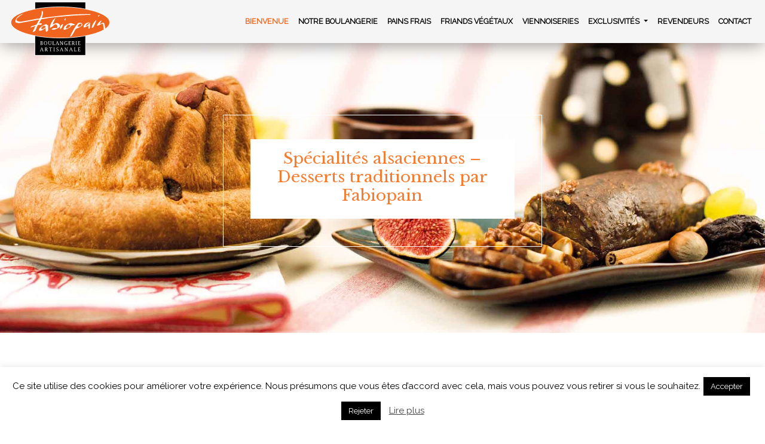

--- FILE ---
content_type: text/html; charset=UTF-8
request_url: https://fabiopain.fr/specialites-alsaciennes/
body_size: 15626
content:
<!doctype html>
<html>
<head>
<meta charset="UTF-8">
<title>
										
		Spécialités alsaciennes – Desserts traditionnels par Fabiopain - Fabiopain									</title>
<meta http-equiv="X-UA-Compatible" content="IE=edge">
<meta name="viewport" content="width=device-width, initial-scale=1">
<!--------- CODE FACEBOOK--------->
<meta property="og:url"                content="#" />
<meta property="og:type"               content="article" />
<meta property="og:title"              content="Fabio pain" />
<meta property="og:description"        content="Grande marque de boulangerie pour professionnels et particuliers" />
<meta property="og:image"              content="https://fabiopain.fr/wp-content/themes/fabiopain-wordpress/images/facebook-wind-for-future.jpg" />
<!--------- FAVICON--------->
<link href="https://fabiopain.fr/wp-content/themes/fabiopain-wordpress/favicon.png" rel="icon" type="image/x-icon" />
<link rel="apple-touch-icon" href="https://fabiopain.fr/wp-content/themes/fabiopain-wordpress/images/favicon/apple-touch-icon.png">
<link rel="apple-touch-icon" sizes="72x72" href="https://fabiopain.fr/wp-content/themes/fabiopain-wordpress/images/favicon/apple-touch-icon-72x72.png">
<link rel="apple-touch-icon" sizes="114x114" href="https://fabiopain.fr/wp-content/themes/fabiopain-wordpress/images/favicon/apple-touch-icon-114x114.png">

<!--CSS -->
<link rel="stylesheet" href="https://fabiopain.fr/wp-content/themes/fabiopain-wordpress/css/icofont.min.css">
<link rel="stylesheet" href="https://maxcdn.bootstrapcdn.com/bootstrap/4.1.3/css/bootstrap.min.css">
<link rel="stylesheet" href="https://use.fontawesome.com/releases/v5.4.1/css/all.css" integrity="sha384-5sAR7xN1Nv6T6+dT2mhtzEpVJvfS3NScPQTrOxhwjIuvcA67KV2R5Jz6kr4abQsz" crossorigin="anonymous">
<link rel="stylesheet" href="https://cdnjs.cloudflare.com/ajax/libs/animate.css/3.5.2/animate.min.css">
<!-- fontawesome -->
<link rel="stylesheet" href="https://use.fontawesome.com/releases/v5.5.0/css/all.css" integrity="sha384-B4dIYHKNBt8Bc12p+WXckhzcICo0wtJAoU8YZTY5qE0Id1GSseTk6S+L3BlXeVIU" crossorigin="anonymous">
<link href="https://fabiopain.fr/wp-content/themes/fabiopain-wordpress/style.css" rel="stylesheet" type="text/css">
<meta name='robots' content='index, follow, max-image-preview:large, max-snippet:-1, max-video-preview:-1' />

	<!-- This site is optimized with the Yoast SEO plugin v26.4 - https://yoast.com/wordpress/plugins/seo/ -->
	<meta name="description" content="Découvrez les spécialités alsaciennes proposées par Fabiopain : Berawecka, Kougelhopf et tarte Linzer. Recettes locales." />
	<link rel="canonical" href="https://fabiopain.fr/specialites-alsaciennes/" />
	<meta property="og:locale" content="fr_FR" />
	<meta property="og:type" content="article" />
	<meta property="og:title" content="Spécialités alsaciennes – Desserts traditionnels par Fabiopain - Fabiopain" />
	<meta property="og:description" content="Découvrez les spécialités alsaciennes proposées par Fabiopain : Berawecka, Kougelhopf et tarte Linzer. Recettes locales." />
	<meta property="og:url" content="https://fabiopain.fr/specialites-alsaciennes/" />
	<meta property="og:site_name" content="Fabiopain" />
	<meta property="article:modified_time" content="2025-05-15T09:16:30+00:00" />
	<meta name="twitter:card" content="summary_large_image" />
	<meta name="twitter:label1" content="Durée de lecture estimée" />
	<meta name="twitter:data1" content="2 minutes" />
	<script type="application/ld+json" class="yoast-schema-graph">{"@context":"https://schema.org","@graph":[{"@type":"WebPage","@id":"https://fabiopain.fr/specialites-alsaciennes/","url":"https://fabiopain.fr/specialites-alsaciennes/","name":"Spécialités alsaciennes – Desserts traditionnels par Fabiopain - Fabiopain","isPartOf":{"@id":"https://fabiopain.fr/#website"},"datePublished":"2019-01-31T15:02:48+00:00","dateModified":"2025-05-15T09:16:30+00:00","description":"Découvrez les spécialités alsaciennes proposées par Fabiopain : Berawecka, Kougelhopf et tarte Linzer. Recettes locales.","breadcrumb":{"@id":"https://fabiopain.fr/specialites-alsaciennes/#breadcrumb"},"inLanguage":"fr-FR","potentialAction":[{"@type":"ReadAction","target":["https://fabiopain.fr/specialites-alsaciennes/"]}]},{"@type":"BreadcrumbList","@id":"https://fabiopain.fr/specialites-alsaciennes/#breadcrumb","itemListElement":[{"@type":"ListItem","position":1,"name":"Accueil","item":"https://fabiopain.fr/"},{"@type":"ListItem","position":2,"name":"Spécialités alsaciennes – Desserts traditionnels par Fabiopain"}]},{"@type":"WebSite","@id":"https://fabiopain.fr/#website","url":"https://fabiopain.fr/","name":"Fabiopain","description":"Boulangerie artisanale","publisher":{"@id":"https://fabiopain.fr/#organization"},"potentialAction":[{"@type":"SearchAction","target":{"@type":"EntryPoint","urlTemplate":"https://fabiopain.fr/?s={search_term_string}"},"query-input":{"@type":"PropertyValueSpecification","valueRequired":true,"valueName":"search_term_string"}}],"inLanguage":"fr-FR"},{"@type":"Organization","@id":"https://fabiopain.fr/#organization","name":"Fabiopain","url":"https://fabiopain.fr/","logo":{"@type":"ImageObject","inLanguage":"fr-FR","@id":"https://fabiopain.fr/#/schema/logo/image/","url":"https://fabiopain.fr/wp-content/uploads/2024/12/cropped-fabiopain.png","contentUrl":"https://fabiopain.fr/wp-content/uploads/2024/12/cropped-fabiopain.png","width":512,"height":512,"caption":"Fabiopain"},"image":{"@id":"https://fabiopain.fr/#/schema/logo/image/"}}]}</script>
	<!-- / Yoast SEO plugin. -->


<link rel='dns-prefetch' href='//www.googletagmanager.com' />
<link rel="alternate" title="oEmbed (JSON)" type="application/json+oembed" href="https://fabiopain.fr/wp-json/oembed/1.0/embed?url=https%3A%2F%2Ffabiopain.fr%2Fspecialites-alsaciennes%2F" />
<link rel="alternate" title="oEmbed (XML)" type="text/xml+oembed" href="https://fabiopain.fr/wp-json/oembed/1.0/embed?url=https%3A%2F%2Ffabiopain.fr%2Fspecialites-alsaciennes%2F&#038;format=xml" />
<style id='wp-img-auto-sizes-contain-inline-css' type='text/css'>
img:is([sizes=auto i],[sizes^="auto," i]){contain-intrinsic-size:3000px 1500px}
/*# sourceURL=wp-img-auto-sizes-contain-inline-css */
</style>
<style id='wp-emoji-styles-inline-css' type='text/css'>

	img.wp-smiley, img.emoji {
		display: inline !important;
		border: none !important;
		box-shadow: none !important;
		height: 1em !important;
		width: 1em !important;
		margin: 0 0.07em !important;
		vertical-align: -0.1em !important;
		background: none !important;
		padding: 0 !important;
	}
/*# sourceURL=wp-emoji-styles-inline-css */
</style>
<style id='wp-block-library-inline-css' type='text/css'>
:root{--wp-block-synced-color:#7a00df;--wp-block-synced-color--rgb:122,0,223;--wp-bound-block-color:var(--wp-block-synced-color);--wp-editor-canvas-background:#ddd;--wp-admin-theme-color:#007cba;--wp-admin-theme-color--rgb:0,124,186;--wp-admin-theme-color-darker-10:#006ba1;--wp-admin-theme-color-darker-10--rgb:0,107,160.5;--wp-admin-theme-color-darker-20:#005a87;--wp-admin-theme-color-darker-20--rgb:0,90,135;--wp-admin-border-width-focus:2px}@media (min-resolution:192dpi){:root{--wp-admin-border-width-focus:1.5px}}.wp-element-button{cursor:pointer}:root .has-very-light-gray-background-color{background-color:#eee}:root .has-very-dark-gray-background-color{background-color:#313131}:root .has-very-light-gray-color{color:#eee}:root .has-very-dark-gray-color{color:#313131}:root .has-vivid-green-cyan-to-vivid-cyan-blue-gradient-background{background:linear-gradient(135deg,#00d084,#0693e3)}:root .has-purple-crush-gradient-background{background:linear-gradient(135deg,#34e2e4,#4721fb 50%,#ab1dfe)}:root .has-hazy-dawn-gradient-background{background:linear-gradient(135deg,#faaca8,#dad0ec)}:root .has-subdued-olive-gradient-background{background:linear-gradient(135deg,#fafae1,#67a671)}:root .has-atomic-cream-gradient-background{background:linear-gradient(135deg,#fdd79a,#004a59)}:root .has-nightshade-gradient-background{background:linear-gradient(135deg,#330968,#31cdcf)}:root .has-midnight-gradient-background{background:linear-gradient(135deg,#020381,#2874fc)}:root{--wp--preset--font-size--normal:16px;--wp--preset--font-size--huge:42px}.has-regular-font-size{font-size:1em}.has-larger-font-size{font-size:2.625em}.has-normal-font-size{font-size:var(--wp--preset--font-size--normal)}.has-huge-font-size{font-size:var(--wp--preset--font-size--huge)}.has-text-align-center{text-align:center}.has-text-align-left{text-align:left}.has-text-align-right{text-align:right}.has-fit-text{white-space:nowrap!important}#end-resizable-editor-section{display:none}.aligncenter{clear:both}.items-justified-left{justify-content:flex-start}.items-justified-center{justify-content:center}.items-justified-right{justify-content:flex-end}.items-justified-space-between{justify-content:space-between}.screen-reader-text{border:0;clip-path:inset(50%);height:1px;margin:-1px;overflow:hidden;padding:0;position:absolute;width:1px;word-wrap:normal!important}.screen-reader-text:focus{background-color:#ddd;clip-path:none;color:#444;display:block;font-size:1em;height:auto;left:5px;line-height:normal;padding:15px 23px 14px;text-decoration:none;top:5px;width:auto;z-index:100000}html :where(.has-border-color){border-style:solid}html :where([style*=border-top-color]){border-top-style:solid}html :where([style*=border-right-color]){border-right-style:solid}html :where([style*=border-bottom-color]){border-bottom-style:solid}html :where([style*=border-left-color]){border-left-style:solid}html :where([style*=border-width]){border-style:solid}html :where([style*=border-top-width]){border-top-style:solid}html :where([style*=border-right-width]){border-right-style:solid}html :where([style*=border-bottom-width]){border-bottom-style:solid}html :where([style*=border-left-width]){border-left-style:solid}html :where(img[class*=wp-image-]){height:auto;max-width:100%}:where(figure){margin:0 0 1em}html :where(.is-position-sticky){--wp-admin--admin-bar--position-offset:var(--wp-admin--admin-bar--height,0px)}@media screen and (max-width:600px){html :where(.is-position-sticky){--wp-admin--admin-bar--position-offset:0px}}

/*# sourceURL=wp-block-library-inline-css */
</style><style id='global-styles-inline-css' type='text/css'>
:root{--wp--preset--aspect-ratio--square: 1;--wp--preset--aspect-ratio--4-3: 4/3;--wp--preset--aspect-ratio--3-4: 3/4;--wp--preset--aspect-ratio--3-2: 3/2;--wp--preset--aspect-ratio--2-3: 2/3;--wp--preset--aspect-ratio--16-9: 16/9;--wp--preset--aspect-ratio--9-16: 9/16;--wp--preset--color--black: #000000;--wp--preset--color--cyan-bluish-gray: #abb8c3;--wp--preset--color--white: #ffffff;--wp--preset--color--pale-pink: #f78da7;--wp--preset--color--vivid-red: #cf2e2e;--wp--preset--color--luminous-vivid-orange: #ff6900;--wp--preset--color--luminous-vivid-amber: #fcb900;--wp--preset--color--light-green-cyan: #7bdcb5;--wp--preset--color--vivid-green-cyan: #00d084;--wp--preset--color--pale-cyan-blue: #8ed1fc;--wp--preset--color--vivid-cyan-blue: #0693e3;--wp--preset--color--vivid-purple: #9b51e0;--wp--preset--gradient--vivid-cyan-blue-to-vivid-purple: linear-gradient(135deg,rgb(6,147,227) 0%,rgb(155,81,224) 100%);--wp--preset--gradient--light-green-cyan-to-vivid-green-cyan: linear-gradient(135deg,rgb(122,220,180) 0%,rgb(0,208,130) 100%);--wp--preset--gradient--luminous-vivid-amber-to-luminous-vivid-orange: linear-gradient(135deg,rgb(252,185,0) 0%,rgb(255,105,0) 100%);--wp--preset--gradient--luminous-vivid-orange-to-vivid-red: linear-gradient(135deg,rgb(255,105,0) 0%,rgb(207,46,46) 100%);--wp--preset--gradient--very-light-gray-to-cyan-bluish-gray: linear-gradient(135deg,rgb(238,238,238) 0%,rgb(169,184,195) 100%);--wp--preset--gradient--cool-to-warm-spectrum: linear-gradient(135deg,rgb(74,234,220) 0%,rgb(151,120,209) 20%,rgb(207,42,186) 40%,rgb(238,44,130) 60%,rgb(251,105,98) 80%,rgb(254,248,76) 100%);--wp--preset--gradient--blush-light-purple: linear-gradient(135deg,rgb(255,206,236) 0%,rgb(152,150,240) 100%);--wp--preset--gradient--blush-bordeaux: linear-gradient(135deg,rgb(254,205,165) 0%,rgb(254,45,45) 50%,rgb(107,0,62) 100%);--wp--preset--gradient--luminous-dusk: linear-gradient(135deg,rgb(255,203,112) 0%,rgb(199,81,192) 50%,rgb(65,88,208) 100%);--wp--preset--gradient--pale-ocean: linear-gradient(135deg,rgb(255,245,203) 0%,rgb(182,227,212) 50%,rgb(51,167,181) 100%);--wp--preset--gradient--electric-grass: linear-gradient(135deg,rgb(202,248,128) 0%,rgb(113,206,126) 100%);--wp--preset--gradient--midnight: linear-gradient(135deg,rgb(2,3,129) 0%,rgb(40,116,252) 100%);--wp--preset--font-size--small: 13px;--wp--preset--font-size--medium: 20px;--wp--preset--font-size--large: 36px;--wp--preset--font-size--x-large: 42px;--wp--preset--spacing--20: 0.44rem;--wp--preset--spacing--30: 0.67rem;--wp--preset--spacing--40: 1rem;--wp--preset--spacing--50: 1.5rem;--wp--preset--spacing--60: 2.25rem;--wp--preset--spacing--70: 3.38rem;--wp--preset--spacing--80: 5.06rem;--wp--preset--shadow--natural: 6px 6px 9px rgba(0, 0, 0, 0.2);--wp--preset--shadow--deep: 12px 12px 50px rgba(0, 0, 0, 0.4);--wp--preset--shadow--sharp: 6px 6px 0px rgba(0, 0, 0, 0.2);--wp--preset--shadow--outlined: 6px 6px 0px -3px rgb(255, 255, 255), 6px 6px rgb(0, 0, 0);--wp--preset--shadow--crisp: 6px 6px 0px rgb(0, 0, 0);}:where(.is-layout-flex){gap: 0.5em;}:where(.is-layout-grid){gap: 0.5em;}body .is-layout-flex{display: flex;}.is-layout-flex{flex-wrap: wrap;align-items: center;}.is-layout-flex > :is(*, div){margin: 0;}body .is-layout-grid{display: grid;}.is-layout-grid > :is(*, div){margin: 0;}:where(.wp-block-columns.is-layout-flex){gap: 2em;}:where(.wp-block-columns.is-layout-grid){gap: 2em;}:where(.wp-block-post-template.is-layout-flex){gap: 1.25em;}:where(.wp-block-post-template.is-layout-grid){gap: 1.25em;}.has-black-color{color: var(--wp--preset--color--black) !important;}.has-cyan-bluish-gray-color{color: var(--wp--preset--color--cyan-bluish-gray) !important;}.has-white-color{color: var(--wp--preset--color--white) !important;}.has-pale-pink-color{color: var(--wp--preset--color--pale-pink) !important;}.has-vivid-red-color{color: var(--wp--preset--color--vivid-red) !important;}.has-luminous-vivid-orange-color{color: var(--wp--preset--color--luminous-vivid-orange) !important;}.has-luminous-vivid-amber-color{color: var(--wp--preset--color--luminous-vivid-amber) !important;}.has-light-green-cyan-color{color: var(--wp--preset--color--light-green-cyan) !important;}.has-vivid-green-cyan-color{color: var(--wp--preset--color--vivid-green-cyan) !important;}.has-pale-cyan-blue-color{color: var(--wp--preset--color--pale-cyan-blue) !important;}.has-vivid-cyan-blue-color{color: var(--wp--preset--color--vivid-cyan-blue) !important;}.has-vivid-purple-color{color: var(--wp--preset--color--vivid-purple) !important;}.has-black-background-color{background-color: var(--wp--preset--color--black) !important;}.has-cyan-bluish-gray-background-color{background-color: var(--wp--preset--color--cyan-bluish-gray) !important;}.has-white-background-color{background-color: var(--wp--preset--color--white) !important;}.has-pale-pink-background-color{background-color: var(--wp--preset--color--pale-pink) !important;}.has-vivid-red-background-color{background-color: var(--wp--preset--color--vivid-red) !important;}.has-luminous-vivid-orange-background-color{background-color: var(--wp--preset--color--luminous-vivid-orange) !important;}.has-luminous-vivid-amber-background-color{background-color: var(--wp--preset--color--luminous-vivid-amber) !important;}.has-light-green-cyan-background-color{background-color: var(--wp--preset--color--light-green-cyan) !important;}.has-vivid-green-cyan-background-color{background-color: var(--wp--preset--color--vivid-green-cyan) !important;}.has-pale-cyan-blue-background-color{background-color: var(--wp--preset--color--pale-cyan-blue) !important;}.has-vivid-cyan-blue-background-color{background-color: var(--wp--preset--color--vivid-cyan-blue) !important;}.has-vivid-purple-background-color{background-color: var(--wp--preset--color--vivid-purple) !important;}.has-black-border-color{border-color: var(--wp--preset--color--black) !important;}.has-cyan-bluish-gray-border-color{border-color: var(--wp--preset--color--cyan-bluish-gray) !important;}.has-white-border-color{border-color: var(--wp--preset--color--white) !important;}.has-pale-pink-border-color{border-color: var(--wp--preset--color--pale-pink) !important;}.has-vivid-red-border-color{border-color: var(--wp--preset--color--vivid-red) !important;}.has-luminous-vivid-orange-border-color{border-color: var(--wp--preset--color--luminous-vivid-orange) !important;}.has-luminous-vivid-amber-border-color{border-color: var(--wp--preset--color--luminous-vivid-amber) !important;}.has-light-green-cyan-border-color{border-color: var(--wp--preset--color--light-green-cyan) !important;}.has-vivid-green-cyan-border-color{border-color: var(--wp--preset--color--vivid-green-cyan) !important;}.has-pale-cyan-blue-border-color{border-color: var(--wp--preset--color--pale-cyan-blue) !important;}.has-vivid-cyan-blue-border-color{border-color: var(--wp--preset--color--vivid-cyan-blue) !important;}.has-vivid-purple-border-color{border-color: var(--wp--preset--color--vivid-purple) !important;}.has-vivid-cyan-blue-to-vivid-purple-gradient-background{background: var(--wp--preset--gradient--vivid-cyan-blue-to-vivid-purple) !important;}.has-light-green-cyan-to-vivid-green-cyan-gradient-background{background: var(--wp--preset--gradient--light-green-cyan-to-vivid-green-cyan) !important;}.has-luminous-vivid-amber-to-luminous-vivid-orange-gradient-background{background: var(--wp--preset--gradient--luminous-vivid-amber-to-luminous-vivid-orange) !important;}.has-luminous-vivid-orange-to-vivid-red-gradient-background{background: var(--wp--preset--gradient--luminous-vivid-orange-to-vivid-red) !important;}.has-very-light-gray-to-cyan-bluish-gray-gradient-background{background: var(--wp--preset--gradient--very-light-gray-to-cyan-bluish-gray) !important;}.has-cool-to-warm-spectrum-gradient-background{background: var(--wp--preset--gradient--cool-to-warm-spectrum) !important;}.has-blush-light-purple-gradient-background{background: var(--wp--preset--gradient--blush-light-purple) !important;}.has-blush-bordeaux-gradient-background{background: var(--wp--preset--gradient--blush-bordeaux) !important;}.has-luminous-dusk-gradient-background{background: var(--wp--preset--gradient--luminous-dusk) !important;}.has-pale-ocean-gradient-background{background: var(--wp--preset--gradient--pale-ocean) !important;}.has-electric-grass-gradient-background{background: var(--wp--preset--gradient--electric-grass) !important;}.has-midnight-gradient-background{background: var(--wp--preset--gradient--midnight) !important;}.has-small-font-size{font-size: var(--wp--preset--font-size--small) !important;}.has-medium-font-size{font-size: var(--wp--preset--font-size--medium) !important;}.has-large-font-size{font-size: var(--wp--preset--font-size--large) !important;}.has-x-large-font-size{font-size: var(--wp--preset--font-size--x-large) !important;}
/*# sourceURL=global-styles-inline-css */
</style>

<style id='classic-theme-styles-inline-css' type='text/css'>
/*! This file is auto-generated */
.wp-block-button__link{color:#fff;background-color:#32373c;border-radius:9999px;box-shadow:none;text-decoration:none;padding:calc(.667em + 2px) calc(1.333em + 2px);font-size:1.125em}.wp-block-file__button{background:#32373c;color:#fff;text-decoration:none}
/*# sourceURL=/wp-includes/css/classic-themes.min.css */
</style>
<link rel='stylesheet' id='awsm-ead-public-css' href='https://fabiopain.fr/wp-content/plugins/embed-any-document/css/embed-public.min.css?ver=2.7.12' type='text/css' media='all' />
<link rel='stylesheet' id='contact-form-7-css' href='https://fabiopain.fr/wp-content/plugins/contact-form-7/includes/css/styles.css?ver=6.1.4' type='text/css' media='all' />
<link rel='stylesheet' id='cookie-law-info-css' href='https://fabiopain.fr/wp-content/plugins/cookie-law-info/legacy/public/css/cookie-law-info-public.css?ver=3.3.8' type='text/css' media='all' />
<link rel='stylesheet' id='cookie-law-info-gdpr-css' href='https://fabiopain.fr/wp-content/plugins/cookie-law-info/legacy/public/css/cookie-law-info-gdpr.css?ver=3.3.8' type='text/css' media='all' />
<link rel='stylesheet' id='responsive-lightbox-nivo-css' href='https://fabiopain.fr/wp-content/plugins/responsive-lightbox/assets/nivo/nivo-lightbox.min.css?ver=1.3.1' type='text/css' media='all' />
<link rel='stylesheet' id='responsive-lightbox-nivo-default-css' href='https://fabiopain.fr/wp-content/plugins/responsive-lightbox/assets/nivo/themes/default/default.css?ver=1.3.1' type='text/css' media='all' />
<script type="text/javascript" src="https://fabiopain.fr/wp-includes/js/jquery/jquery.min.js?ver=3.7.1" id="jquery-core-js"></script>
<script type="text/javascript" src="https://fabiopain.fr/wp-includes/js/jquery/jquery-migrate.min.js?ver=3.4.1" id="jquery-migrate-js"></script>
<script type="text/javascript" id="cookie-law-info-js-extra">
/* <![CDATA[ */
var Cli_Data = {"nn_cookie_ids":[],"cookielist":[],"non_necessary_cookies":[],"ccpaEnabled":"","ccpaRegionBased":"","ccpaBarEnabled":"","strictlyEnabled":["necessary","obligatoire"],"ccpaType":"gdpr","js_blocking":"","custom_integration":"","triggerDomRefresh":"","secure_cookies":""};
var cli_cookiebar_settings = {"animate_speed_hide":"500","animate_speed_show":"500","background":"#FFF","border":"#b1a6a6c2","border_on":"","button_1_button_colour":"#000","button_1_button_hover":"#000000","button_1_link_colour":"#fff","button_1_as_button":"1","button_1_new_win":"","button_2_button_colour":"#333","button_2_button_hover":"#292929","button_2_link_colour":"#444","button_2_as_button":"","button_2_hidebar":"","button_3_button_colour":"#000","button_3_button_hover":"#000000","button_3_link_colour":"#fff","button_3_as_button":"1","button_3_new_win":"","button_4_button_colour":"#000","button_4_button_hover":"#000000","button_4_link_colour":"#fff","button_4_as_button":"1","button_7_button_colour":"#61a229","button_7_button_hover":"#4e8221","button_7_link_colour":"#fff","button_7_as_button":"1","button_7_new_win":"","font_family":"inherit","header_fix":"","notify_animate_hide":"1","notify_animate_show":"","notify_div_id":"#cookie-law-info-bar","notify_position_horizontal":"right","notify_position_vertical":"bottom","scroll_close":"","scroll_close_reload":"","accept_close_reload":"","reject_close_reload":"","showagain_tab":"","showagain_background":"#fff","showagain_border":"#000","showagain_div_id":"#cookie-law-info-again","showagain_x_position":"100px","text":"#000","show_once_yn":"","show_once":"10000","logging_on":"","as_popup":"","popup_overlay":"1","bar_heading_text":"","cookie_bar_as":"banner","popup_showagain_position":"bottom-right","widget_position":"left"};
var log_object = {"ajax_url":"https://fabiopain.fr/wp-admin/admin-ajax.php"};
//# sourceURL=cookie-law-info-js-extra
/* ]]> */
</script>
<script type="text/javascript" src="https://fabiopain.fr/wp-content/plugins/cookie-law-info/legacy/public/js/cookie-law-info-public.js?ver=3.3.8" id="cookie-law-info-js"></script>
<script type="text/javascript" src="https://fabiopain.fr/wp-content/plugins/responsive-lightbox/assets/nivo/nivo-lightbox.min.js?ver=1.3.1" id="responsive-lightbox-nivo-js"></script>
<script type="text/javascript" src="https://fabiopain.fr/wp-includes/js/underscore.min.js?ver=1.13.7" id="underscore-js"></script>
<script type="text/javascript" src="https://fabiopain.fr/wp-content/plugins/responsive-lightbox/assets/infinitescroll/infinite-scroll.pkgd.min.js?ver=4.0.1" id="responsive-lightbox-infinite-scroll-js"></script>
<script type="text/javascript" id="responsive-lightbox-js-before">
/* <![CDATA[ */
var rlArgs = {"script":"nivo","selector":"lightbox","customEvents":"","activeGalleries":true,"effect":"fade","clickOverlayToClose":true,"keyboardNav":true,"errorMessage":"The requested content cannot be loaded. Please try again later.","woocommerce_gallery":false,"ajaxurl":"https:\/\/fabiopain.fr\/wp-admin\/admin-ajax.php","nonce":"52e5283918","preview":false,"postId":156,"scriptExtension":false};

//# sourceURL=responsive-lightbox-js-before
/* ]]> */
</script>
<script type="text/javascript" src="https://fabiopain.fr/wp-content/plugins/responsive-lightbox/js/front.js?ver=2.5.4" id="responsive-lightbox-js"></script>

<!-- Extrait de code de la balise Google (gtag.js) ajouté par Site Kit -->
<!-- Extrait Google Analytics ajouté par Site Kit -->
<script type="text/javascript" src="https://www.googletagmanager.com/gtag/js?id=GT-NBBGHHXT" id="google_gtagjs-js" async></script>
<script type="text/javascript" id="google_gtagjs-js-after">
/* <![CDATA[ */
window.dataLayer = window.dataLayer || [];function gtag(){dataLayer.push(arguments);}
gtag("set","linker",{"domains":["fabiopain.fr"]});
gtag("js", new Date());
gtag("set", "developer_id.dZTNiMT", true);
gtag("config", "GT-NBBGHHXT");
//# sourceURL=google_gtagjs-js-after
/* ]]> */
</script>
<link rel="https://api.w.org/" href="https://fabiopain.fr/wp-json/" /><link rel="alternate" title="JSON" type="application/json" href="https://fabiopain.fr/wp-json/wp/v2/pages/156" /><link rel="EditURI" type="application/rsd+xml" title="RSD" href="https://fabiopain.fr/xmlrpc.php?rsd" />

<link rel='shortlink' href='https://fabiopain.fr/?p=156' />
<meta name="generator" content="Site Kit by Google 1.167.0" /><link rel="icon" href="https://fabiopain.fr/wp-content/uploads/2024/12/cropped-fabiopain-32x32.png" sizes="32x32" />
<link rel="icon" href="https://fabiopain.fr/wp-content/uploads/2024/12/cropped-fabiopain-192x192.png" sizes="192x192" />
<link rel="apple-touch-icon" href="https://fabiopain.fr/wp-content/uploads/2024/12/cropped-fabiopain-180x180.png" />
<meta name="msapplication-TileImage" content="https://fabiopain.fr/wp-content/uploads/2024/12/cropped-fabiopain-270x270.png" />
<script type="application/ld+json">
{
  "@context": "https://schema.org",
  "@type": "Bakery",
  "name": "Fabio Pain",
  "image": "https://fabiopain.fr/wp-content/uploads/2024/05/logo-fabiopain.jpg",
  "address": {
    "@type": "PostalAddress",
    "streetAddress": "16 rue de la Fabrique",
    "addressLocality": "Buhl",
    "postalCode": "68530",
    "addressCountry": "FR"
  },
  "telephone": "+33 3 89 76 96 66",
  "openingHours": [
    "Mo-Th 07:30-12:15",
    "Mo-Th 15:00-18:00",
    "Fr 07:30-12:15"
  ],
  "url": "https://fabiopain.fr"
}
</script>

</head>
<body id="#myPage">
<nav class="navbar navbar-expand-lg navbar-dark bg-leger fixed-top">
  <div class="container-fluid"> <a class="navbar-brand" href="/"><img src="https://fabiopain.fr/wp-content/themes/fabiopain-wordpress/images/logo.svg" class="logo animated slideInDown" delay="1s" alt="fabio pain boulaongerie meilleur alsace"></a>
    <button class="navbar-toggler" type="button" data-toggle="collapse" data-target="#navbarResponsive" aria-controls="navbarResponsive" aria-expanded="false" aria-label="Toggle navigation"> <i class="fas fa-bars"></i></button>
    <div class="collapse navbar-collapse" id="navbarResponsive">
      <ul class="navbar-nav ml-auto">
        <li class="nav-item active"> <a class="nav-link" href="/">BIENVENUE</a> </li>
        <li class="nav-item"> <a class="nav-link" href="/boulangerie">NOTRE BOULANGERIE</a> </li>
        <li class="nav-item"> <a class="nav-link" href="/pains-frais">PAINS FRAIS</a> </li>
        <li class="nav-item"> <a class="nav-link" href="/friands-vegetaux">FRIANDS VÉGÉTAUX</a> </li>
        <li class="nav-item"> <a class="nav-link" href="/viennoiserie">VIENNOISERIES</a> </li>
        <li class="nav-item dropdown"> <a class="nav-link dropdown-toggle" href="/exclusivite" id="navbarDropdown" role="button" data-toggle="dropdown" aria-haspopup="true" aria-expanded="false"> EXCLUSIVITÉS </a>
          <div class="dropdown-menu" aria-labelledby="navbarDropdown">
			  <a class="dropdown-item" href="/pains-emballes-aux-fruits">Pains emballés aux fruits</a>
			  <a class="dropdown-item" href="/pains-emballes-classic">Pains emballés classiques</a>
			  <a class="dropdown-item" href="/specialites-alsaciennes">Spécialités alsaciennes</a>
			  <a class="dropdown-item" href="/fabrication-pain-bio-artisanal">Fabrication pain bio artisanal</a>
			  <a class="dropdown-item" href="/distribution-pains-bio-alsace">Distribution pains bio Alsace</a>
			  <a class="dropdown-item" href="/pains-bio-magasins-specialises">Pains bio magasins spécialisés</a>
			  <a class="dropdown-item" href="/pains-frais-rhd-solibio">Pains frais bio restauration</a>
			
			
			</div>
        </li>
        <li class="nav-item"> <a class="nav-link" href="/revendeurs">REVENDEURS</a> </li>
        <li class="nav-item"> <a class="nav-link" href="/contact">CONTACT</a> </li>
      </ul>
    </div>
  </div>
</nav>
<!-- ---------------  FIN DU HEADER ---------------- --><!-- Page Header -->
<header class="ptb-20 mt-5 bg-image-full" style="background-image: url('https://fabiopain.fr/wp-content/themes/fabiopain-wordpress/images/bg-specialite-alsacienne.jpg')">
  <div class="justify-content-center">
    <div class="col-md-5 justify-content-center slide centered-text border-caption">
      <div class="jumbotron text-center">
        <h1 class="display-4 fabio-color">Spécialités alsaciennes – Desserts traditionnels par Fabiopain</h1>
      </div>
    </div>
  </div>
</header>
<!-- Page Content -->
<div class="p-5 container-fluid">
  <div class="row"> 
    <!-- Sidebar Widgets Column -->
    <div class="col-md-4"> 
      <!-- Categories Widget -->
      <div class="card my-4">
        <h5 class="card-header"><b>NOS PRODUITS</b></h5>
        <div class="card-body">
          <div class="row">
            <div class="col-lg-12">
              <ul class="list-unstyled mb-0">
                <li> <a href="/pains-frais">Pains frais</a> </li>
                <li> <a href="/friands-vegetaux">Friands végétaux</a> </li>
                <li> <a href="/viennoiseries">Viennoiseries</a> </li>
              </ul>
            </div>
          </div>
        </div>
      </div>
      <!-- Categories Widget -->
      <div class="card my-4">
        <h5 class="card-header"><b>EXCLUSIVITÉS</b></h5>
        <div class="card-body">
          <div class="row">
            <div class="col-lg-12">
              <ul class="list-unstyled mb-0">
                <li> <a href="/pains-emballes-aux-fruits">Pains emballés aux fruits</a> </li>
				  <li> <a href="/pains-emballes-classic" style="color:#f87c2f;">Pains emballés classiques</a> </li>
                <li> <a href="/specialites-alsaciennes">Spécialités alsaciennes</a> </li>
              </ul>
            </div>
          </div>
        </div>
      </div>
    </div>
    <!-- LES DIFFÉRENTS PAINS FRAIS -->
    <div class="col-md-8">
      <p><b style="color:#f87c2f;"><article>
<header>
<h1>Spécialités alsaciennes – l’art du dessert régional chez Fabiopain</h1>
</header>
<section>En tant que boulanger artisanal en Alsace, il est essentiel de valoriser les <strong>spécialités alsaciennes</strong> qui font la fierté du patrimoine culinaire local. Chez Fabiopain, tout a commencé avec le Berawecka, un dessert emblématique de la région. C’est donc naturellement que notre gamme s’est enrichie de deux autres recettes incontournables : le Kougelhopf et la tartelette Linzer.Ces gourmandises perpétuent une tradition familiale et rendent hommage aux origines autrichiennes et alsaciennes qui ont marqué l’histoire gastronomique de notre territoire.</p>
<p>&nbsp;</p>
</section>
<section>
<h2>Le Berawecka : un dessert alsacien aux fruits secs</h2>
<p>Le Berawecka est une pâtisserie élaborée dès le XVIIe siècle. Composé de poires séchées, de pâte fermentée et de fruits secs, il est à la fois nourrissant et savoureux. Sa richesse aromatique provient d’un mélange subtil d’épices, souvent transmis de génération en génération.</p>
<p>Chez Fabiopain, nous continuons de le produire selon une méthode artisanale, respectueuse de la recette d’origine.</p>
<p>&nbsp;</p>
</section>
<section>
<h2>Des spécialités alsaciennes à partager</h2>
<p>Le Kougelhopf, moelleux et délicatement doré, se déguste aussi bien au petit déjeuner qu’au goûter. Quant à la tartelette Linzer, elle apporte une touche plus fruitée avec sa pâte sablée et sa confiture de framboise.</p>
<p>Ces deux desserts complètent notre sélection artisanale. Ils reflètent la richesse de la cuisine alsacienne et le plaisir de partager des produits faits maison.</p>
<p>&nbsp;</p>
</section>
<section>
<h2>Commandez nos spécialités en ligne ou chez nos partenaires</h2>
<p>Nos <strong>spécialités alsaciennes</strong> sont disponibles à la vente directe au fournil ou via notre réseau de <span style="color: #ff6600;"><a style="color: #ff6600;" href="/revendeurs/">revendeurs locaux</a>.</span> Pour toute commande personnalisée ou renseignement, vous pouvez nous écrire via le <span style="color: #ff6600;"><a style="color: #ff6600;" href="/contact/">formulaire de contact</a>.</span></p>
</section>
</article>
</b></p>
       <!-- Page Features -->
      <div class="row">
 
        <div class="col-lg-4 col-md-6 mb-4">
          <div class="card"> <img class="card-img-top" src="https://fabiopain.fr/wp-content/uploads/2019/01/Tartelette-Linzer.jpg" alt="">
            <div class="card-body pb-5">
              <h4 class="card-title"> Tartelette Linzer artisanale – Spécialité alsacienne | Fabiopain</h4>
				<p class="card-text"><b style="color:#f87c2f;">Poids :</b> 80g</p>
              <p class="card-text"><b style="color:#f87c2f;">Ingrédients :</b> <p class="p1"><b> </b>farine de blé T65, noisette, sucre, beurre, graisse végétale, œuf, confiture de framboise, cannelle.</p>
<p><strong><br />
Son atout :</strong></p>
<p>&#8211; l’alliance de la confiture de framboises et de la pâte en fait un produit<br />
gourmand par excellence</p>
</p>
            </div>
          </div>
        </div>
 
        <div class="col-lg-4 col-md-6 mb-4">
          <div class="card"> <img class="card-img-top" src="https://fabiopain.fr/wp-content/uploads/2019/01/Kougelhopf.jpg" alt="">
            <div class="card-body pb-5">
              <h4 class="card-title"> Kougelhopf artisanal alsacien – Recette traditionnelle | Fabiopain</h4>
				<p class="card-text"><b style="color:#f87c2f;">Poids :</b> 350g</p>
              <p class="card-text"><b style="color:#f87c2f;">Ingrédients :</b> <p class="p1"><b> </b>farine de blé T65, farine d’épeautre, eau, lait, beurre, sucre de canne, œufs, sultanines, levure, amande, sel.</p>
<p><strong>Ses atouts :</strong></p>
<p>&#8211; cuit dans un moule en terre cuite<br />
&#8211; DLC de 3 mois grâce à sa coque sous atmosphère protectrice<br />
&#8211; 10 minutes seulement au four à 200° assurent une dégustation<br />
dans de parfaites conditions</p>
</p>
            </div>
          </div>
        </div>
 
        <div class="col-lg-4 col-md-6 mb-4">
          <div class="card"> <img class="card-img-top" src="https://fabiopain.fr/wp-content/uploads/2019/01/Berawecka.jpg" alt="">
            <div class="card-body pb-5">
              <h4 class="card-title"> Berawecka bio artisanal – Spécialité alsacienne aux fruits secs | Fabiopain</h4>
				<p class="card-text"><b style="color:#f87c2f;">Poids :</b> 200g</p>
              <p class="card-text"><b style="color:#f87c2f;">Ingrédients :</b> <p class="p1">sultanines, figues, farine, pruneaux, abricots, poires, noix, orangeade, épices, amandes.</p>
<p><strong>Ses atouts :</strong></p>
<p>&#8211; hautement nutritif grâce à sa richesse en fibres, minéraux et vitamines<br />
&#8211; une fraîcheur et un moelleux garantis pendant un an grâce à son emballage<br />
sous vide</p>
</p>
            </div>
          </div>
        </div>
  
      </div>  
    </div>
  </div>
</div>
 
<!-- ---------------  FOOTER ---------------- -->
<div class="container-fluid bg-marron text-white p-5" id="footer">
  <div class="container">
    <div class="row">
      <div class="col-md-3 col-sm-6  col-xs-12"> <a href="/"> <img src="https://fabiopain.fr/wp-content/themes/fabiopain-wordpress/images/logo.svg" class="logo animated slideInDown" delay="1s" alt="fabio pain boulangerie meilleur alsace"> </a> 
		  <p>boulangerie artisanale à Buhl<br>
pain au levain<br>
farines bio<br>
produits faits maison<br>
boulangerie bio Alsace
</p>
		</div>
      <div class="col-md-3 col-sm-6  col-xs-12">
        <h3>CONTACTEZ-NOUS</h3>
        <h4> Boulangerie FABIOPAIN</h4>
        <p> 16, rue de la fabrique<br>
          68530 BUHL<br>
          Tel : 03 89 76 96 66<br>
          Fax : 03 89 76 48 92<br>
          <b style="color: #ee651f;">contact@fabiopain.fr</b></p>
      </div>
      <div class="col-md-3 col-sm-6  col-xs-12">
        <h3>OUVERTURE</h3>
        <h4>Du lundi au jeudi :</h4>
        <p>7h30 - 12h15 / 15h - 18h00<br>
		Vendredi : 7h30 - 12h15<br>
          Samedi : Fermé<br>
          Dimanche : Fermé</p>
      </div>
      <div class="col-md-3 col-sm-6  col-xs-12">
        <h3>NOS PRODUITS</h3>
        <ul>
			<li> <a href="/pains-frais">Pains frais</a> </li>
        <li> <a  href="/friands-vegetaux">Friands végétaux</a> </li>
        <li> <a  href="/viennoiserie">Viennoiseries</a> </li>  
						<li><a href="/pains-emballes-aux-fruits">Pains emballés aux fruits</a> </li>
			 <li> <a  href="/pains-emballes-classic">Pains emballés classiques</a> </li>
			 <li> <a  href="/specialites-alsaciennes">Spécialités alsaciennes</a>  </li>
        </ul>
      </div>
    </div>
  </div>
  <div class="pl-1-xs" id="tout-droits">
    <p>© 2019 Tous droits réservés&nbsp;&nbsp;&nbsp;—&nbsp;&nbsp;	Développement <img src="https://fabiopain.fr/wp-content/themes/fabiopain-wordpress/images/paris-strasbourg.svg" style="height: 85px;width: auto;margin-left: -45px;" alt="paris strasbourg agence"> </p>
	  <p><a  href="/mentions-legales">Mentions légales</a></p>
  </div>
</div>

<!-- ---------------  JS ---------------- --> 
<script src="https://ajax.googleapis.com/ajax/libs/jquery/3.3.1/jquery.min.js"></script>
<script src="https://fabiopain.fr/wp-content/themes/fabiopain-wordpress/js/jquery-3.2.1.min.js"></script>
<script src="https://cdnjs.cloudflare.com/ajax/libs/popper.js/1.14.3/umd/popper.min.js"></script>
<script src="https://fabiopain.fr/wp-content/themes/fabiopain-wordpress/js/popper.min.js"></script>
<script src="https://maxcdn.bootstrapcdn.com/bootstrap/4.1.3/js/bootstrap.min.js"></script>
<script type="speculationrules">
{"prefetch":[{"source":"document","where":{"and":[{"href_matches":"/*"},{"not":{"href_matches":["/wp-*.php","/wp-admin/*","/wp-content/uploads/*","/wp-content/*","/wp-content/plugins/*","/wp-content/themes/fabiopain-wordpress/*","/*\\?(.+)"]}},{"not":{"selector_matches":"a[rel~=\"nofollow\"]"}},{"not":{"selector_matches":".no-prefetch, .no-prefetch a"}}]},"eagerness":"conservative"}]}
</script>
<!--googleoff: all--><div id="cookie-law-info-bar" data-nosnippet="true"><span>Ce site utilise des cookies pour améliorer votre expérience. Nous présumons que vous êtes d’accord avec cela, mais vous pouvez vous retirer si vous le souhaitez.<a role='button' data-cli_action="accept" id="cookie_action_close_header" class="medium cli-plugin-button cli-plugin-main-button cookie_action_close_header cli_action_button wt-cli-accept-btn" style="margin:5px">Accepter</a><a role='button' id="cookie_action_close_header_reject" class="medium cli-plugin-button cli-plugin-main-button cookie_action_close_header_reject cli_action_button wt-cli-reject-btn" data-cli_action="reject" style="margin:5px">Rejeter</a> <a href="https://fabiopain.fr" id="CONSTANT_OPEN_URL" target="_blank" class="cli-plugin-main-link" style="margin:5px">Lire plus</a></span></div><div id="cookie-law-info-again" data-nosnippet="true"><span id="cookie_hdr_showagain">Politique de confidentialité et de cookies</span></div><div class="cli-modal" data-nosnippet="true" id="cliSettingsPopup" tabindex="-1" role="dialog" aria-labelledby="cliSettingsPopup" aria-hidden="true">
  <div class="cli-modal-dialog" role="document">
	<div class="cli-modal-content cli-bar-popup">
		  <button type="button" class="cli-modal-close" id="cliModalClose">
			<svg class="" viewBox="0 0 24 24"><path d="M19 6.41l-1.41-1.41-5.59 5.59-5.59-5.59-1.41 1.41 5.59 5.59-5.59 5.59 1.41 1.41 5.59-5.59 5.59 5.59 1.41-1.41-5.59-5.59z"></path><path d="M0 0h24v24h-24z" fill="none"></path></svg>
			<span class="wt-cli-sr-only">Fermer</span>
		  </button>
		  <div class="cli-modal-body">
			<div class="cli-container-fluid cli-tab-container">
	<div class="cli-row">
		<div class="cli-col-12 cli-align-items-stretch cli-px-0">
			<div class="cli-privacy-overview">
				<h4>Privacy Overview</h4>				<div class="cli-privacy-content">
					<div class="cli-privacy-content-text">This website uses cookies to improve your experience while you navigate through the website. Out of these, the cookies that are categorized as necessary are stored on your browser as they are essential for the working of basic functionalities of the website. We also use third-party cookies that help us analyze and understand how you use this website. These cookies will be stored in your browser only with your consent. You also have the option to opt-out of these cookies. But opting out of some of these cookies may affect your browsing experience.</div>
				</div>
				<a class="cli-privacy-readmore" aria-label="Voir plus" role="button" data-readmore-text="Voir plus" data-readless-text="Voir moins"></a>			</div>
		</div>
		<div class="cli-col-12 cli-align-items-stretch cli-px-0 cli-tab-section-container">
												<div class="cli-tab-section">
						<div class="cli-tab-header">
							<a role="button" tabindex="0" class="cli-nav-link cli-settings-mobile" data-target="necessary" data-toggle="cli-toggle-tab">
								Necessary							</a>
															<div class="wt-cli-necessary-checkbox">
									<input type="checkbox" class="cli-user-preference-checkbox"  id="wt-cli-checkbox-necessary" data-id="checkbox-necessary" checked="checked"  />
									<label class="form-check-label" for="wt-cli-checkbox-necessary">Necessary</label>
								</div>
								<span class="cli-necessary-caption">Toujours activé</span>
													</div>
						<div class="cli-tab-content">
							<div class="cli-tab-pane cli-fade" data-id="necessary">
								<div class="wt-cli-cookie-description">
									Necessary cookies are absolutely essential for the website to function properly. This category only includes cookies that ensures basic functionalities and security features of the website. These cookies do not store any personal information.								</div>
							</div>
						</div>
					</div>
																	<div class="cli-tab-section">
						<div class="cli-tab-header">
							<a role="button" tabindex="0" class="cli-nav-link cli-settings-mobile" data-target="non-necessary" data-toggle="cli-toggle-tab">
								Non-necessary							</a>
															<div class="cli-switch">
									<input type="checkbox" id="wt-cli-checkbox-non-necessary" class="cli-user-preference-checkbox"  data-id="checkbox-non-necessary" checked='checked' />
									<label for="wt-cli-checkbox-non-necessary" class="cli-slider" data-cli-enable="Activé" data-cli-disable="Désactivé"><span class="wt-cli-sr-only">Non-necessary</span></label>
								</div>
													</div>
						<div class="cli-tab-content">
							<div class="cli-tab-pane cli-fade" data-id="non-necessary">
								<div class="wt-cli-cookie-description">
									Any cookies that may not be particularly necessary for the website to function and is used specifically to collect user personal data via analytics, ads, other embedded contents are termed as non-necessary cookies. It is mandatory to procure user consent prior to running these cookies on your website.								</div>
							</div>
						</div>
					</div>
										</div>
	</div>
</div>
		  </div>
		  <div class="cli-modal-footer">
			<div class="wt-cli-element cli-container-fluid cli-tab-container">
				<div class="cli-row">
					<div class="cli-col-12 cli-align-items-stretch cli-px-0">
						<div class="cli-tab-footer wt-cli-privacy-overview-actions">
						
															<a id="wt-cli-privacy-save-btn" role="button" tabindex="0" data-cli-action="accept" class="wt-cli-privacy-btn cli_setting_save_button wt-cli-privacy-accept-btn cli-btn">Enregistrer &amp; appliquer</a>
													</div>
						
					</div>
				</div>
			</div>
		</div>
	</div>
  </div>
</div>
<div class="cli-modal-backdrop cli-fade cli-settings-overlay"></div>
<div class="cli-modal-backdrop cli-fade cli-popupbar-overlay"></div>
<!--googleon: all--><script type="text/javascript" src="https://fabiopain.fr/wp-content/plugins/embed-any-document/js/pdfobject.min.js?ver=2.7.12" id="awsm-ead-pdf-object-js"></script>
<script type="text/javascript" id="awsm-ead-public-js-extra">
/* <![CDATA[ */
var eadPublic = [];
//# sourceURL=awsm-ead-public-js-extra
/* ]]> */
</script>
<script type="text/javascript" src="https://fabiopain.fr/wp-content/plugins/embed-any-document/js/embed-public.min.js?ver=2.7.12" id="awsm-ead-public-js"></script>
<script type="text/javascript" src="https://fabiopain.fr/wp-includes/js/dist/hooks.min.js?ver=dd5603f07f9220ed27f1" id="wp-hooks-js"></script>
<script type="text/javascript" src="https://fabiopain.fr/wp-includes/js/dist/i18n.min.js?ver=c26c3dc7bed366793375" id="wp-i18n-js"></script>
<script type="text/javascript" id="wp-i18n-js-after">
/* <![CDATA[ */
wp.i18n.setLocaleData( { 'text direction\u0004ltr': [ 'ltr' ] } );
//# sourceURL=wp-i18n-js-after
/* ]]> */
</script>
<script type="text/javascript" src="https://fabiopain.fr/wp-content/plugins/contact-form-7/includes/swv/js/index.js?ver=6.1.4" id="swv-js"></script>
<script type="text/javascript" id="contact-form-7-js-translations">
/* <![CDATA[ */
( function( domain, translations ) {
	var localeData = translations.locale_data[ domain ] || translations.locale_data.messages;
	localeData[""].domain = domain;
	wp.i18n.setLocaleData( localeData, domain );
} )( "contact-form-7", {"translation-revision-date":"2025-02-06 12:02:14+0000","generator":"GlotPress\/4.0.1","domain":"messages","locale_data":{"messages":{"":{"domain":"messages","plural-forms":"nplurals=2; plural=n > 1;","lang":"fr"},"This contact form is placed in the wrong place.":["Ce formulaire de contact est plac\u00e9 dans un mauvais endroit."],"Error:":["Erreur\u00a0:"]}},"comment":{"reference":"includes\/js\/index.js"}} );
//# sourceURL=contact-form-7-js-translations
/* ]]> */
</script>
<script type="text/javascript" id="contact-form-7-js-before">
/* <![CDATA[ */
var wpcf7 = {
    "api": {
        "root": "https:\/\/fabiopain.fr\/wp-json\/",
        "namespace": "contact-form-7\/v1"
    }
};
//# sourceURL=contact-form-7-js-before
/* ]]> */
</script>
<script type="text/javascript" src="https://fabiopain.fr/wp-content/plugins/contact-form-7/includes/js/index.js?ver=6.1.4" id="contact-form-7-js"></script>
<script id="wp-emoji-settings" type="application/json">
{"baseUrl":"https://s.w.org/images/core/emoji/17.0.2/72x72/","ext":".png","svgUrl":"https://s.w.org/images/core/emoji/17.0.2/svg/","svgExt":".svg","source":{"concatemoji":"https://fabiopain.fr/wp-includes/js/wp-emoji-release.min.js?ver=6.9"}}
</script>
<script type="module">
/* <![CDATA[ */
/*! This file is auto-generated */
const a=JSON.parse(document.getElementById("wp-emoji-settings").textContent),o=(window._wpemojiSettings=a,"wpEmojiSettingsSupports"),s=["flag","emoji"];function i(e){try{var t={supportTests:e,timestamp:(new Date).valueOf()};sessionStorage.setItem(o,JSON.stringify(t))}catch(e){}}function c(e,t,n){e.clearRect(0,0,e.canvas.width,e.canvas.height),e.fillText(t,0,0);t=new Uint32Array(e.getImageData(0,0,e.canvas.width,e.canvas.height).data);e.clearRect(0,0,e.canvas.width,e.canvas.height),e.fillText(n,0,0);const a=new Uint32Array(e.getImageData(0,0,e.canvas.width,e.canvas.height).data);return t.every((e,t)=>e===a[t])}function p(e,t){e.clearRect(0,0,e.canvas.width,e.canvas.height),e.fillText(t,0,0);var n=e.getImageData(16,16,1,1);for(let e=0;e<n.data.length;e++)if(0!==n.data[e])return!1;return!0}function u(e,t,n,a){switch(t){case"flag":return n(e,"\ud83c\udff3\ufe0f\u200d\u26a7\ufe0f","\ud83c\udff3\ufe0f\u200b\u26a7\ufe0f")?!1:!n(e,"\ud83c\udde8\ud83c\uddf6","\ud83c\udde8\u200b\ud83c\uddf6")&&!n(e,"\ud83c\udff4\udb40\udc67\udb40\udc62\udb40\udc65\udb40\udc6e\udb40\udc67\udb40\udc7f","\ud83c\udff4\u200b\udb40\udc67\u200b\udb40\udc62\u200b\udb40\udc65\u200b\udb40\udc6e\u200b\udb40\udc67\u200b\udb40\udc7f");case"emoji":return!a(e,"\ud83e\u1fac8")}return!1}function f(e,t,n,a){let r;const o=(r="undefined"!=typeof WorkerGlobalScope&&self instanceof WorkerGlobalScope?new OffscreenCanvas(300,150):document.createElement("canvas")).getContext("2d",{willReadFrequently:!0}),s=(o.textBaseline="top",o.font="600 32px Arial",{});return e.forEach(e=>{s[e]=t(o,e,n,a)}),s}function r(e){var t=document.createElement("script");t.src=e,t.defer=!0,document.head.appendChild(t)}a.supports={everything:!0,everythingExceptFlag:!0},new Promise(t=>{let n=function(){try{var e=JSON.parse(sessionStorage.getItem(o));if("object"==typeof e&&"number"==typeof e.timestamp&&(new Date).valueOf()<e.timestamp+604800&&"object"==typeof e.supportTests)return e.supportTests}catch(e){}return null}();if(!n){if("undefined"!=typeof Worker&&"undefined"!=typeof OffscreenCanvas&&"undefined"!=typeof URL&&URL.createObjectURL&&"undefined"!=typeof Blob)try{var e="postMessage("+f.toString()+"("+[JSON.stringify(s),u.toString(),c.toString(),p.toString()].join(",")+"));",a=new Blob([e],{type:"text/javascript"});const r=new Worker(URL.createObjectURL(a),{name:"wpTestEmojiSupports"});return void(r.onmessage=e=>{i(n=e.data),r.terminate(),t(n)})}catch(e){}i(n=f(s,u,c,p))}t(n)}).then(e=>{for(const n in e)a.supports[n]=e[n],a.supports.everything=a.supports.everything&&a.supports[n],"flag"!==n&&(a.supports.everythingExceptFlag=a.supports.everythingExceptFlag&&a.supports[n]);var t;a.supports.everythingExceptFlag=a.supports.everythingExceptFlag&&!a.supports.flag,a.supports.everything||((t=a.source||{}).concatemoji?r(t.concatemoji):t.wpemoji&&t.twemoji&&(r(t.twemoji),r(t.wpemoji)))});
//# sourceURL=https://fabiopain.fr/wp-includes/js/wp-emoji-loader.min.js
/* ]]> */
</script>
</body>
</html>

--- FILE ---
content_type: text/css
request_url: https://fabiopain.fr/wp-content/themes/fabiopain-wordpress/style.css
body_size: 3462
content:
@charset "UTF-8";
/* CSS Document */
@import url('https://fonts.googleapis.com/css?family=Libre+Baskerville:400,400i');
@import url('https://fonts.googleapis.com/css?family=Raleway:400,400i');
/*================== BODY ====================*/
body {
    overflow: auto;
    overflow-x: hidden;
    color: #000;
    font-family: 'Raleway', sans-serif;
}
.mt-8 {
	margin-top: 8rem;
}
/*================== COLOR ====================*/
.black {
    color: #000;
}
.fabio-color {
    color: #f87c2f;
}
/*================== FONT STYLE ====================*/
h1 {
    font-family: 'Libre Baskerville', serif;
}
h2 {
    font-style: italic;
    font-family: 'Libre Baskerville', serif;
    color: #000;
    font-size: calc(14px + 6 * ((100vw - 320px) / 680));
}
h3 {
    font-size: calc(12px + 6 * ((100vw - 320px) / 680));
}
/*.display-4 {
    font-size: 3.1rem;
} */
.display-4 {
    font-size: calc(18px + 6 * ((100vw - 320px) / 680));
}
a {
    color: #ffffff;
    text-decoration: inherit;
    transition: all .3s ease 0s;
}
a:hover {
    color: #ccc;
    text-decoration: inherit;
    transition: all .3s ease 0s;
}

footer p {
    font-size: 12px;
}
footer {
    padding: 8rem;
    background-color: #1d1d1d;
}
footer h3 {
    font-size: 1.2rem;
}

footer h4 {
    font-size: 1rem;
}

.navbar ul li {
    list-style-type: none;
    font-size: calc(4px + 6 * ((100vw - 320px) / 680));
    font-weight: bold;
    outline: none;
    height: 72px;
    line-height: 72px;
}

ul {
    padding-left: 0 !important;
}

#specialite p {
    color: #f87c2f;
    font-style: italic;
}

/*================== BACKGROUND ====================*/
.bg-warning {
    background-color: #f76f26!important;
    color: #fff;
}
.bg-leger {
    background-color: #f5f5f5!important;
}
.bg-marron {
	background-color: #1f130b;
}
.bg-fabio {
    background-color: #f87c2f;
}
/*.bg-toile {
    background-image:url("images/bg-toile.jpg");
    background-repeat: no-repeat;
    background-size: cover;
    position: relative;
} */
.bg-gamme {
    background-image: url("images/bg-gamme.jpg");
    position: relative;
    padding: 13% 0;
    text-align: center;
}
.bg-malice {
    background-image: url("images/boulangerie/pate-fabio.jpg");
    position: relative;
    padding: 13% 0;
    text-align: center;
}
.position-bg {
    background-repeat: no-repeat;
    background-position: center center;
    background-attachment: fixed;
    -webkit-background-size: cover;
    -moz-background-size: cover;
    -o-background-size: cover;
    background-size: cover;
}
.bg-image-full {
    background: no-repeat center center scroll;
    -webkit-background-size: cover;
    -moz-background-size: cover;
    background-size: cover;
    -o-background-size: cover;
}
.height-20 {
    min-height: 20vh;
}
.height-27 {
    max-height: 27vh;
    min-height: 20vh;
}
.ptb-20 {
    padding: 20vh 0;
}
.vertical-content {
    height: 200px;
    line-height: 200px;
    text-align: center;
    position: relative;
    top: 19vh;
}
.vertical-content h2 {
    display: inline-block;
    vertical-align: middle;
    line-height: normal;
}
/*================== BUTTON ====================*/
.btn-outline-warning {
    color: #fe9242;
    background-color: transparent;
    background-image: none;
    border-color: #fe9242;
}
.btn-outline-warning:hover {
    color: #fff;
    background-color: #fe9242;
    border-color: #ffc107;
}
.btn {
    border-radius: 2.25rem;
    padding: 0.75rem 2rem;
}
.logo {
    width: 220px;
    height: auto;
}
/*================== NAVBAR MENU ====================*/
.navbar-dark .navbar-toggler {
    color: rgb(0, 0, 0);
    border-color: rgba(115, 93, 80, 0);
    margin-right: 10px;
}
button:focus {
    outline: none;
}
.navbar-dark .navbar-nav .active>.nav-link, .navbar-dark .navbar-nav .nav-link.active, .navbar-dark .navbar-nav .nav-link.show, .navbar-dark .navbar-nav .show>.nav-link {
    color: #ee651f;
}
.dropdown-menu {
    padding: 0;
}
.dropdown-item {
    padding: 0 1.5rem;
}
.navbar-brand .logo {
    width: 172px;
    height: auto;
    position: absolute;
    top: 0;
}
.navbar {
    padding: 0;
}
.nav-link {
    display: block;
    padding: 0;
}
li:focus {
    pointer-events: none;
    outline: none
} /* referme le menu */
.navbar-dark .navbar-nav .nav-link {
    color: rgb(0, 0, 0);
}
.navbar-dark .navbar-nav .nav-link:focus, .navbar-dark .navbar-nav .nav-link:hover {
    color: rgb(255, 255, 255);
    background-color: #000000;
    outline: none;
    height: 72px;
    line-height: 72px;
}
.bg-dark-light {
    background-color: rgba(0, 0, 0, 0.77)!important;
}
.navbar-toggler {
    border: 2px solid transparent;
    border-radius: 0;
}
.dropdown-item {
    color: #171717;
}
.navbar-light .navbar-nav .active>.nav-link, .navbar-light .navbar-nav .nav-link.active, .navbar-light .navbar-nav .nav-link.show, .navbar-light .navbar-nav .show>.nav-link, .navbar-light .navbar-nav .nav-link {
    color: #fff;
}
.navbar-light .navbar-nav .nav-link:focus, .navbar-light .navbar-nav .nav-link:hover {
    color: rgba(255, 255, 255, 0.7);
}
.dropdown-menu {
    background-color: #fff;
    background-clip: padding-box;
    border: inherit;
    border-radius: 0;
    border-top: solid #db712c;
    border-bottom: solid #db712c;
}
.navbar-light .navbar-toggler {
    color: #fff;
    border-color: #fff;
}
.navbar {
    position: fixed;
    z-index: 1;
	    -webkit-box-shadow: 0px 4px 30px -3px rgba(0, 0, 0, 0.46);
    box-shadow: 0px 4px 30px -3px rgba(0, 0, 0, 0.46);
}
/*================== SLIDER ====================*/
[class^=icofont-] {
    font-size: 6em;
    font-weight: 900;
}
.carousel-control-next, .carousel-control-prev {
    opacity: 1;
}
.carousel-caption {
    bottom: 5%;
    max-width: 39%;
}
.border-caption {
    border: 1px solid #fff;
    padding: 40px 45px 14px;
    margin: 0 auto;
}
.jumbotron {
    background-color: #ffffff;
    border-radius: 0;
    padding: 1rem 2rem;
}
.carousel-item {
    height: 100vh;
    background: no-repeat center center scroll;
    -webkit-background-size: cover;
    -moz-background-size: cover;
    -o-background-size: cover;
    background-size: cover;
}
/*================== GAMME ====================*/
.center-vertical {
    white-space: nowrap;
    height: -webkit-fill-available;
}
.fiche {
    position: relative;
    width: 100%;
}
.image {
    display: block;
    width: 100%;
    height: auto;
}
.overlay {
    position: absolute;
    top: 0;
    bottom: 0;
    left: 0;
    right: 0;
    height: 100%;
    width: 100%;
    opacity: 0;
    transition: .5s ease;
    background-color: rgba(1,1,1,0.62);
}
.fiche:hover .overlay {
    opacity: 1;
}
.text {
    color: white;
    font-size: 20px;
    position: absolute;
    top: 50%;
    left: 50%;
    -webkit-transform: translate(-50%, -50%);
    -ms-transform: translate(-50%, -50%);
    transform: translate(-50%, -50%);
    text-align: center;
}
.caption {
    background-color: #fff;
    height: 25vh;
}
/*================== APPELATION QUALITÉ ====================*/
.max-width-50 {
 max-width: 50%;
}
#appelation h2 {
    font-size: 2.5rem;
}
/* ---- .grid-item ---- */
.grid-item {
    float: left;/* Responsive image */
  /* clearfix mansory */
}
.grid-item img {
    display: block;
    max-width: 100%;
    padding: 10px 10px 9px;
}
.grid-item:after {
    content: '';
    display: block;
    clear: both;
}
.grid {
    width: 100%;
}
.grid-sizer, .grid-item {
    box-sizing: border-box;
}
/*================== TESTIMONIAL ====================*/
.bg-testimonial {
    background-image: url("images/fond-bois.jpg");
    background-color: #000;
    position: relative;
    padding: 13% 0;
    text-align: center;
}
#testimonial img {
    border-radius: 50%;
    max-width: 120px;
    height: auto;
    border: solid #fff 5px;
    -webkit-box-shadow: 1px 1px 29px 0px rgba(0,0,0,0.7);
    box-shadow: 1px 1px 29px 0px rgba(0,0,0,0.7);
    top: 14px;
    position: relative;
}
.border-testi {
    border: solid #ff7300 13px;
}
.bg-dark {
    background-color: #1d1d1d!important;
}

#tout-droits p {
    color: #fff;
    margin-bottom: -5px;
	font-size: 13px;
	text-align: center;
}
#footer .logo {
    width: 185px;
	margin-bottom: 20px;
}
#footer h3 {
    font-weight: 700;
}
#footer h4 {
    font-size: 1.1rem;
}
#footer p {
	font-size: 14px;
}
/*================== BOULANGERIE ====================*/
.bg-malice .img-fluid {
    max-width: 68%;
}
#qualites img {
    max-width: 69%;
    height: auto;
    float: right;
}
.bg-client {
    background-image: url("images/slider/fabio-pain-slider-2.jpg");
    position: relative;
    padding: 13% 0;
    text-align: center;
}

#footer ul li {
    list-style-type: none;
    font-size: 1rem;
    font-weight: bold;
    outline: none;
    height: 35px;
    line-height: 2;
    font-size: 14px;
}
/*================== PAINS FRAIS ====================*/
.card {
    border-radius: 0;
	border: 1px solid rgba(0, 0, 0, 0);
}
.card-body a {
	color: #000;
}
.card-body a:hover {
	color: #f87c2f;
}
.card-body ul li {
    height: 52px;
    line-height: 52px;
}
.card-header {
    background-color: rgb(245, 245, 245);
    border-bottom: 1px solid rgba(0,0,0,.125);
}
.card-title {
    font-weight: 700;
}



/*================== CONTACT ====================*/
#contact .fas {
    color: #717171;
	padding: 20px 0;
}
#map-canvas {
    height: 40vh !important;
}
/*================== REVENDEUR ====================*/
#revendeur .table-bordered thead td, .table-bordered thead th {
    border-bottom-width: 2px;
    width: 20rem;
}

/*================== MEDIA QUERIES ====================*/
@media (min-width: 320px) {
.grid-sizer,  .grid-item {
    width: 50%;
    padding: 0.5%;
}
	#contact iframe {
		width: 320px;
	}
}

@media (max-width: 380px) {
.carousel-caption {
    bottom: 5%;
    max-width: 100%;
}
.jumbotron {
    padding: 1rem 0.4rem;
}
#tout-droits p {
	text-align: left !important;
}
.navbar-nav {
    margin-top: 6rem !important;
	margin-bottom: 2rem;
}
ul li {
    list-style-type: none;
    font-size: 12px!important;
}
.ptb-20 {
    padding: 20vh 3vh;
}
.p-5 {
    padding: 1rem!important;
}
.pb-xs-20 {
    padding-bottom: 20px;
}
.vertical-content {
    top: 4vh;
}
.color-white-xs {
    color: #fff;
}
.border-caption {
    border: inherit;
    padding: 0;
}
#specialite .btn {
    margin-left: auto;
    margin-right: auto;

}
#tout-droits {
padding-top: 2em
}
	#tout-droits p {
			line-height: 0px;
	}
	.pl-1-xs {
		padding-left: 1rem;
	}
}

@media (max-width: 768px) {
.navbar-dark .navbar-nav .nav-link:hover {
    color: rgb(0, 0, 0);
    background-color: #f5f5f5;
	}
.dropdown-item {
    padding: 0.3rem 1.5rem;
}
.navbar-nav {
    margin-top: 2rem;
}
#footer .logo {
    width: 152px;
    margin-bottom: 20px;
}

.navbar-dark .navbar-toggler {
    color: #fff;
    border-color: #fff;
    background-color: #000;
    outline: none;
    padding-top: 0.8rem;
    padding-bottom: 10px;
}
.caption {
    background-color: #fff;
    height: 34vh;
}
.display-4 {
    font-size: 2.1rem;
}
.bg-gamme {
    background-image: inherit;
    background-color: #000;
}
.bg-testimonial {
    background-image: inherit;
    background-color: #000;
}
ul li {
    list-style-type: none;
    font-size: 1rem;
    font-weight: bold;
    outline: none;
    padding-right: 2em;
    color: #fff;
}
.navbar-brand ul li {
    list-style-type: none;
    font-size: 12px;
	border-left: solid 1px #cccccc36;	
	 height: 44px !important;
    line-height: 40px !important;
}

.pb-xs-20 {
    padding-bottom: 20px;
}
.bg-dark-light {
    background-color: rgb(0, 0, 0)!important;
}
[class^=icofont-] {
    font-size: 3em;
}

.navbar ul li {
	height: 40px;
	line-height: 28px;
	margin-left: 2.8rem;
    list-style-type: none;
    font-size: calc(9px + 6 * ((100vw - 320px) / 680));
    font-weight: bold;

}
}

@media (min-width: 768px) {
.grid-sizer,  .grid-item {
    width: 50%;
    padding: 0.1665%;
}

}

@media (max-width: 992px) {
.navbar ul li {
    margin-left: 3rem !important;
}

#footer ul li {
    margin-bottom: 10px;
	height: inherit;
    line-height: inherit;
    font-size: 14px;
}
}

.container {padding: 6rem 0;}


--- FILE ---
content_type: image/svg+xml
request_url: https://fabiopain.fr/wp-content/themes/fabiopain-wordpress/images/paris-strasbourg.svg
body_size: 2253
content:
<?xml version="1.0" encoding="iso-8859-1"?>
<!-- Generator: Adobe Illustrator 23.0.1, SVG Export Plug-In . SVG Version: 6.00 Build 0)  -->
<svg version="1.1" xmlns="http://www.w3.org/2000/svg" xmlns:xlink="http://www.w3.org/1999/xlink" x="0px" y="0px"
	 viewBox="0 0 595.28 297.64" style="enable-background:new 0 0 595.28 297.64;" xml:space="preserve">
<g id="Calque_1">
	<g>
		<path style="fill:#FFFFFF;" d="M228.602,117.905c2.103-0.351,4.857-0.651,8.363-0.651c4.307,0,7.461,1.002,9.465,2.805
			c1.853,1.603,2.955,4.056,2.955,7.061c0,3.055-0.901,5.458-2.604,7.212c-2.304,2.454-6.06,3.706-10.316,3.706
			c-1.302,0-2.504-0.05-3.505-0.301v13.521h-4.357V117.905z M232.959,134.181c0.951,0.251,2.153,0.351,3.605,0.351
			c5.258,0,8.463-2.554,8.463-7.211c0-4.457-3.155-6.61-7.962-6.61c-1.903,0-3.355,0.15-4.106,0.351V134.181z"/>
		<path style="fill:#FFFFFF;" d="M276.477,117.955c2.203-0.451,5.358-0.701,8.363-0.701c4.657,0,7.662,0.852,9.765,2.754
			c1.703,1.502,2.654,3.806,2.654,6.41c0,4.457-2.804,7.412-6.36,8.614v0.15c2.604,0.902,4.156,3.306,4.957,6.811
			c1.102,4.708,1.903,7.962,2.605,9.265h-4.507c-0.551-1.002-1.302-3.856-2.253-8.063c-1.001-4.657-2.805-6.41-6.761-6.56h-4.106
			v14.623h-4.357V117.955z M280.835,133.33h4.457c4.657,0,7.612-2.554,7.612-6.41c0-4.357-3.155-6.26-7.762-6.31
			c-2.103,0-3.605,0.2-4.307,0.4V133.33z"/>
		<path style="fill:#FFFFFF;" d="M307.777,117.504v33.753h-4.357v-33.753H307.777z"/>
		<path style="fill:#FFFFFF;" d="M314.788,145.949c1.953,1.202,4.808,2.204,7.812,2.204c4.457,0,7.061-2.354,7.061-5.759
			c0-3.155-1.804-4.958-6.36-6.71c-5.509-1.953-8.914-4.808-8.914-9.565c0-5.258,4.356-9.165,10.917-9.165
			c3.455,0,5.96,0.801,7.462,1.652l-1.202,3.556c-1.102-0.601-3.355-1.603-6.41-1.603c-4.607,0-6.359,2.754-6.359,5.058
			c0,3.155,2.053,4.708,6.71,6.51c5.709,2.204,8.614,4.958,8.614,9.916c0,5.208-3.856,9.766-11.819,9.766
			c-3.255,0-6.811-1.002-8.613-2.204L314.788,145.949z"/>
	</g>
	<g>
		<path style="fill:#FFFFFF;" d="M172.257,183.809c1.953,1.202,4.808,2.204,7.812,2.204c4.457,0,7.061-2.354,7.061-5.76
			c0-3.155-1.803-4.958-6.36-6.71c-5.509-1.953-8.914-4.808-8.914-9.566c0-5.259,4.356-9.165,10.917-9.165
			c3.456,0,5.96,0.802,7.462,1.653l-1.202,3.556c-1.102-0.602-3.355-1.603-6.41-1.603c-4.607,0-6.36,2.754-6.36,5.058
			c0,3.155,2.053,4.707,6.71,6.511c5.709,2.203,8.614,4.957,8.614,9.915c0,5.209-3.856,9.766-11.819,9.766
			c-3.255,0-6.811-1.002-8.613-2.203L172.257,183.809z"/>
		<path style="fill:#FFFFFF;" d="M203.957,159.069h-10.267v-3.706h24.99v3.706h-10.316v30.048h-4.407V159.069z"/>
		<path style="fill:#FFFFFF;" d="M222.436,155.814c2.203-0.451,5.358-0.701,8.363-0.701c4.657,0,7.662,0.852,9.765,2.754
			c1.703,1.503,2.654,3.807,2.654,6.41c0,4.458-2.804,7.412-6.36,8.614v0.15c2.604,0.901,4.156,3.305,4.958,6.81
			c1.102,4.707,1.903,7.963,2.604,9.265h-4.507c-0.551-1.002-1.302-3.857-2.253-8.062c-1.001-4.657-2.805-6.41-6.761-6.561h-4.106
			v14.623h-4.357V155.814z M226.793,171.189h4.457c4.657,0,7.612-2.554,7.612-6.41c0-4.356-3.155-6.26-7.762-6.31
			c-2.104,0-3.605,0.2-4.307,0.4V171.189z"/>
		<path style="fill:#FFFFFF;" d="M275.821,183.809c1.953,1.202,4.808,2.204,7.812,2.204c4.457,0,7.061-2.354,7.061-5.76
			c0-3.155-1.803-4.958-6.36-6.71c-5.509-1.953-8.915-4.808-8.915-9.566c0-5.259,4.357-9.165,10.918-9.165
			c3.456,0,5.96,0.802,7.462,1.653l-1.202,3.556c-1.102-0.602-3.355-1.603-6.41-1.603c-4.607,0-6.36,2.754-6.36,5.058
			c0,3.155,2.053,4.707,6.711,6.511c5.71,2.203,8.614,4.957,8.614,9.915c0,5.209-3.856,9.766-11.819,9.766
			c-3.255,0-6.81-1.002-8.613-2.203L275.821,183.809z"/>
		<path style="fill:#FFFFFF;" d="M301.111,155.814c1.903-0.4,4.907-0.701,7.963-0.701c4.357,0,7.161,0.751,9.265,2.454
			c1.752,1.302,2.804,3.305,2.804,5.959c0,3.256-2.153,6.11-5.709,7.412v0.1c3.205,0.802,6.961,3.456,6.961,8.464
			c0,2.904-1.151,5.108-2.854,6.761c-2.354,2.153-6.159,3.155-11.668,3.155c-3.005,0-5.309-0.2-6.761-0.401V155.814z
			 M305.468,169.637h3.957c4.606,0,7.311-2.404,7.311-5.659c0-3.956-3.005-5.509-7.412-5.509c-2.003,0-3.155,0.15-3.856,0.301
			V169.637z M305.468,185.811c0.852,0.15,2.103,0.201,3.656,0.201c4.507,0,8.664-1.653,8.664-6.561c0-4.607-3.957-6.511-8.714-6.511
			h-3.606V185.811z"/>
		<path style="fill:#FFFFFF;" d="M357.1,171.89c0,11.618-7.06,17.778-15.675,17.778c-8.914,0-15.174-6.911-15.174-17.127
			c0-10.717,6.661-17.729,15.675-17.729C351.141,154.812,357.1,161.874,357.1,171.89z M330.908,172.44
			c0,7.212,3.906,13.672,10.768,13.672c6.911,0,10.816-6.36,10.816-14.023c0-6.71-3.505-13.722-10.767-13.722
			C334.515,158.368,330.908,165.029,330.908,172.44z"/>
		<path style="fill:#FFFFFF;" d="M367.116,155.363v19.982c0,7.561,3.355,10.767,7.862,10.767c5.008,0,8.213-3.305,8.213-10.767
			v-19.982h4.407v19.682c0,10.366-5.459,14.623-12.771,14.623c-6.911,0-12.119-3.956-12.119-14.423v-19.882H367.116z"/>
		<path style="fill:#FFFFFF;" d="M395.16,155.814c2.204-0.451,5.358-0.701,8.363-0.701c4.658,0,7.662,0.852,9.766,2.754
			c1.703,1.503,2.654,3.807,2.654,6.41c0,4.458-2.805,7.412-6.36,8.614v0.15c2.604,0.901,4.157,3.305,4.958,6.81
			c1.102,4.707,1.903,7.963,2.604,9.265h-4.507c-0.552-1.002-1.303-3.857-2.254-8.062c-1.002-4.657-2.805-6.41-6.761-6.561h-4.106
			v14.623h-4.357V155.814z M399.518,171.189h4.457c4.657,0,7.612-2.554,7.612-6.41c0-4.356-3.155-6.26-7.763-6.31
			c-2.103,0-3.605,0.2-4.307,0.4V171.189z"/>
		<path style="fill:#FFFFFF;" d="M447.943,187.615c-1.953,0.701-5.81,1.853-10.367,1.853c-5.107,0-9.315-1.302-12.619-4.457
			c-2.905-2.805-4.708-7.311-4.708-12.57c0.05-10.065,6.961-17.428,18.279-17.428c3.906,0,6.961,0.852,8.413,1.553l-1.052,3.556
			c-1.803-0.801-4.057-1.452-7.462-1.452c-8.213,0-13.571,5.108-13.571,13.571c0,8.563,5.158,13.622,13.021,13.622
			c2.854,0,4.808-0.401,5.809-0.901v-10.066h-6.861v-3.506h11.118V187.615z"/>
	</g>
</g>
<g id="Calque_3">
	<polygon style="fill:#95C11F;" points="258.905,117.453 246.691,151.258 251.129,151.258 260.185,126.193 269.112,151.258 
		273.542,151.258 261.502,117.453 	"/>
	<polygon style="fill:#9D9D9C;" points="258.905,79.338 246.691,113.145 251.129,113.145 260.185,88.08 269.112,113.145 
		273.542,113.145 261.502,79.338 	"/>
	<polygon style="fill:#F39200;" points="258.905,155.391 246.691,189.197 251.129,189.197 260.185,164.132 269.112,189.197 
		273.542,189.197 261.502,155.391 	"/>
	<g>
	</g>
	<g>
	</g>
</g>
</svg>


--- FILE ---
content_type: image/svg+xml
request_url: https://fabiopain.fr/wp-content/themes/fabiopain-wordpress/images/logo.svg
body_size: 5496
content:
<?xml version="1.0" encoding="utf-8"?>
<!-- Generator: Adobe Illustrator 23.0.0, SVG Export Plug-In . SVG Version: 6.00 Build 0)  -->
<svg version="1.1" xmlns="http://www.w3.org/2000/svg" xmlns:xlink="http://www.w3.org/1999/xlink" x="0px" y="0px"
	 viewBox="0 0 382.21 213.21" style="enable-background:new 0 0 382.21 213.21;" xml:space="preserve">
<style type="text/css">
	.st0{fill:#FFFFFF;}
	.st1{fill:#EF6520;stroke:#FFFFFF;stroke-width:2;stroke-miterlimit:10;}
</style>
<g id="Calque_4">
</g>
<g id="Calque_1">
	<g>
		<rect x="96.35" y="8.1" width="188.5" height="197.82"/>
		<path class="st0" d="M283.85,9.1v195.82H97.35V9.1H283.85 M285.85,7.1h-2H97.35h-2v2v195.82v2h2h186.5h2v-2V9.1V7.1L285.85,7.1z"
			/>
	</g>
</g>
<g id="Calque_2">
	<g>
		<path class="st1" d="M190.93,140.97c-101.26,0-183.64-25.91-183.64-57.75c0-31.84,82.38-57.75,183.64-57.75
			s183.64,25.91,183.64,57.75C374.57,115.06,292.19,140.97,190.93,140.97"/>
		<path class="st0" d="M53.15,51.61c-3.33,1.92-6.87,3.55-9.94,5.81c-4.53,3.32-9.06,6.77-12.98,10.76
			c-3.84,3.91-2.92,8.61,2.21,10.42c4.18,1.47,9.11,2.38,13.4,1.69c18.34-2.96,36.57-6.64,54.84-9.98c3-0.55,6.08-1.13,9.1-1.04
			c2.75,0.08,4.6-0.83,5.88-3.03c3.97-6.82,6.52-14.11,6.24-22.09c-0.1-2.83,0.76-3.68,3.35-3.22c2.33,5.66,1.94,8.84-3.23,26.08
			c59.81-7.93,119.53-16.08,180.04-14.35c0.44,0.01,0.86,0.69,2.17,1.81c-2.17,0.35-3.5,0.71-4.85,0.76
			c-16.02,0.6-32.06,0.83-48.06,1.81c-18.7,1.16-37.38,2.8-56.04,4.54c-21.1,1.97-42.26,3.52-63.01,8.2
			c-2.73,0.62-5.62,0.5-8.4,0.94c-1.43,0.23-3.43,0.53-4.05,1.5c-2.81,4.42-5.22,9.09-8.03,14.12c2.16,0,3.75-0.07,5.32,0.02
			c2.14,0.12,5.11-0.46,5.07,2.81c-0.04,2.86-2.76,2.68-4.86,2.75c-1.41,0.05-2.85,0.11-4.24-0.07c-3.59-0.48-5.89,1.12-7.26,4.28
			c-2.05,4.75-4.2,9.46-6.02,14.3c-1.98,5.28-6.09,7.69-11.94,8.69c3.39-7.28,6.78-14.57,10.41-22.38
			c-5.96,1.77-11.67,3.46-17.38,5.15c-0.16-0.35-0.31-0.7-0.47-1.05c1.4-2.65,4.02-3.79,6.75-4.63c3.37-1.03,6.8-1.84,10.19-2.81
			c3.48-1,5.9-3.2,7.51-6.47c2.27-4.62,4.71-9.15,7.5-14.52c-7.13,1.27-13.36,2.33-19.57,3.48c-16.89,3.13-33.74,6.51-50.68,9.32
			c-4.39,0.73-9.2,0.35-13.58-0.6c-4.67-1.01-5.36-3.16-4.46-7.98c1.06-5.7,4.17-10.16,8.23-14.09
			C37.76,57.27,47.34,51.86,53.15,51.61"/>
		<path class="st0" d="M173.35,66.26c-3.62,7.7-7.23,15.4-10.85,23.09c0.29,0.38,0.59,0.76,0.88,1.15c2.61-1.04,5.29-1.94,7.82-3.15
			c5.67-2.7,11.37-1.92,15.57,2.31c3.77,3.79,3.91,9.05-0.33,11.96c-6.31,4.32-13.06,8.02-20.84,9.02
			c-2.13,0.27-4.36-0.22-6.93-0.39c1.04-3.91,3.78-5.05,6.62-5.48c3.59-0.54,7.27-0.73,10.91-0.63c2.86,0.07,3.77-1.35,4.05-3.73
			c0.39-3.29-1.89-8.23-4.37-9.54c-2.53-1.34-6.59-0.21-9.5,2.82c-3.85,4.02-7.97,7.63-13.34,9.55
			C150.48,94.21,162.34,71.79,173.35,66.26"/>
		<path class="st0" d="M254.56,97.95c4.73,2.34,8.33,1.57,11.72-0.73c3.11-2.1,5-7.06,3.46-8.74c-1.56-1.71-7.01-1.01-9.32,1.56
			C258.35,92.35,256.69,95.04,254.56,97.95 M228,135.41c0.66-2.06,1.06-4.26,2.02-6.17c7.32-14.53,14.82-28.95,25.3-41.57
			c3.87-4.66,13.29-4.49,16.68,0.52c1.69,2.5,1.58,6.33-1.36,8.23c-5.17,3.34-10.63,6.56-16.41,8.48c-3.69,1.23-6.31,2.72-8.09,5.97
			c-3.47,6.29-6.73,12.71-10.5,18.81c-1.57,2.54-4.22,4.42-6.38,6.6C228.83,135.99,228.41,135.7,228,135.41"/>
		<path class="st0" d="M123.3,107.93c0.17,0.29,0.33,0.59,0.5,0.88c3.62-2.02,7.4-3.81,10.78-6.18c1.2-0.84,2.36-4.02,1.88-4.5
			c-1.26-1.29-3.49-2.45-5.23-2.3c-4.8,0.41-8,3.76-10.58,7.5C118.87,105.89,120.14,107.87,123.3,107.93 M139.41,118.71
			c-4.82-4.31-2.12-9.33-2.78-14.23c-8.38,3.01-14.49,11.94-24.84,9.13c-0.86-3.83,0.53-7.04,3.06-9.63
			c6.1-6.23,13.45-10.65,21.51-13.87c0.83-0.33,2.16-0.21,2.93,0.25c2.22,1.31,4.27,2.89,6.21,4.24c0,5.77,0.53,11.95-0.28,17.96
			C144.93,114.8,141.51,116.61,139.41,118.71"/>
		<path class="st0" d="M215.47,105.39c3.67-0.98,8.07-2.44,10.81-6.47c0.94-1.38,1.73-3.92,1.07-5.06c-0.8-1.38-3.2-2.51-4.91-2.52
			c-1.74,0-3.9,1.1-5.13,2.42c-2.06,2.2-3.66,4.88-5.23,7.49C210.43,104.01,211.37,105.44,215.47,105.39 M244.86,92.46
			c-1.58,0.44-3.23,1.42-4.72,1.21c-5.58-0.8-9.31,1.23-11.48,6.39c-0.3,0.72-0.91,1.52-1.59,1.84c-6.13,2.94-12.13,6.26-18.51,8.49
			c-4.79,1.67-5.95,0.05-5.1-4.94c1.07-6.29,5.36-10.14,10.33-13.2c3.68-2.27,7.7-4.12,11.79-5.5c2.44-0.82,5.46-0.96,7.94-0.33
			c3.9,1,7.57,2.92,11.33,4.45C244.86,91.4,244.86,91.93,244.86,92.46"/>
		<path class="st0" d="M344.42,76.9c-2.35,3.73-4.71,7.47-7.06,11.2c0.14,0.28,0.28,0.55,0.42,0.83c1.72-0.64,3.54-1.09,5.14-1.96
			c9.06-4.92,10.82-4.14,12.84,5.89c0.51,2.53,1.06,5.06,1.69,7.57c1.47,5.86,1,6.86-4.89,9.63c-0.99-7.4-1.98-14.73-2.97-22.15
			c-8.76,0-14.02,8.79-23.08,7.02c3.64-8.29,9.67-13.93,16.6-18.79C343.55,76.4,343.99,76.65,344.42,76.9"/>
		<path class="st0" d="M301.7,83.51c-0.41,6.8-0.66,12.9-1.2,18.97c-0.18,2.1-0.92,4.25-4.42,4.25c-0.22-3.54-0.44-7.11-0.69-11.05
			c-6,1.7-10.83,7.03-17.64,5.83c-1.8-10.38,9.86-17.74,21.62-18.66c-2.15,1.79-3.52,3.1-5.05,4.16c-2.02,1.41-4.45,2.35-6.17,4.04
			c-1.39,1.36-2,3.52-2.96,5.32c0.44,0.35,0.88,0.7,1.32,1.05c2.66-2.01,5.49-3.84,7.95-6.07C296.94,89.09,299.05,86.42,301.7,83.51
			"/>
		<path class="st0" d="M325.53,74.98c-3.71,8.52-7.03,16.8-10.97,24.77c-0.96,1.95-3.96,2.89-6.41,4.55
			C306.98,95.17,318.39,76.36,325.53,74.98"/>
		<path class="st0" d="M201.89,88.6c-3.36,7.31-3.66,15.46-11.31,19.56C187.59,101.13,192.68,91.97,201.89,88.6"/>
		<path class="st0" d="M211.56,67.64c-0.77,2.61-1.55,5.22-2.67,8.99c-1.24-1.99-2.89-3.55-2.58-4.35c0.79-2.03,2.46-3.72,3.78-5.55
			C210.58,67.03,211.07,67.33,211.56,67.64"/>
		<path class="st0" d="M337.38,56.59c-1.45,1.72-2.9,3.44-4.35,5.15c-0.32-0.02-0.65-0.04-0.97-0.06c-0.11-1.3-0.79-3.15-0.2-3.77
			c1.18-1.23,3.07-1.79,4.67-2.63C336.81,55.72,337.1,56.16,337.38,56.59"/>
	</g>
</g>
<g id="Calque_3">
	<g>
		<path class="st0" d="M120.77,165.89c0.8,0,1.62-0.15,2.24-0.73c0.5-0.5,0.78-1.21,0.78-1.92c0-1.96-2.11-2.98-3.82-2.98h-0.58
			v3.84l0.13,1.68L120.77,165.89z M119.72,159.37c0.89,0,1.71,0.06,2.48-0.48c0.76-0.56,1.08-1.4,1.08-2.33
			c0-2.28-1.94-2.35-3.69-2.35h-0.2v5.16H119.72z M116.59,166.79l0.11-0.89l0.78-0.11l0.11-1.68V156l-0.11-1.68l-0.78-0.11
			l-0.11-0.89h4.53c0.88,0,1.9,0.02,2.68,0.5c0.84,0.52,1.32,1.53,1.32,2.5c0,1.79-1.42,3.02-3.02,3.48v0.04
			c1.88,0.19,3.58,1.55,3.58,3.54c0,1.16-0.54,2.2-1.51,2.81c-0.99,0.63-2.22,0.6-3.35,0.6H116.59z"/>
		<path class="st0" d="M140.41,160.06c0-2.76-1.01-6.18-4.32-6.18c-3.34,0-4.34,3.43-4.34,6.18c0,2.74,1.01,6.17,4.34,6.17
			C139.4,166.23,140.41,162.8,140.41,160.06 M131.39,165.06c-1.21-1.42-1.55-3.19-1.55-4.99c0-1.77,0.33-3.52,1.47-4.92
			c1.19-1.49,2.87-2.16,4.77-2.16c1.81,0,3.41,0.6,4.62,1.97c1.25,1.44,1.6,3.24,1.6,5.1c0,1.75-0.32,3.5-1.45,4.9
			c-1.21,1.49-2.87,2.16-4.77,2.16C134.24,167.12,132.58,166.49,131.39,165.06"/>
		<path class="st0" d="M147.31,156l-0.11-1.68l-0.78-0.11l-0.11-0.89h3.8l-0.11,0.89l-0.78,0.11L149.1,156v5.16
			c0,0.91,0,2.38,0.32,3.22c0.43,1.21,1.64,1.84,2.89,1.84c1.02,0,2.14-0.45,2.68-1.34c0.56-0.93,0.5-2.27,0.5-3.33V156l-0.11-1.68
			l-0.78-0.11l-0.11-0.89h3.39l-0.11,0.89l-0.78,0.11l-0.11,1.68v5.07c0,1.47,0.07,2.87-0.75,4.17c-0.93,1.47-2.29,1.88-3.95,1.88
			c-1.45,0-2.91-0.34-3.88-1.53c-0.91-1.12-0.99-2.65-0.99-4.04V156z"/>
		<polygon class="st0" points="162.99,156 162.88,154.32 162.1,154.21 161.98,153.32 165.79,153.32 165.67,154.21 164.89,154.32 
			164.78,156 164.78,164.11 164.91,165.78 167.95,165.78 169.85,165.67 169.96,164.42 170.85,164.31 170.97,166.79 161.98,166.79 
			162.1,165.89 162.88,165.78 162.99,164.11 		"/>
		<path class="st0" d="M181.91,161.85l-2.48-6.3l-2.46,6.3H181.91z M182.26,162.74h-5.65l-1.14,3.04l0.89,0.11l0.11,0.89h-2.98
			l0.11-0.89l0.56-0.11l0.91-1.9l4.23-10.79h1.08l4.43,11.22l0.71,1.47l0.56,0.11l0.11,0.89h-3.73l0.11-0.89"/>
		<polygon class="st0" points="190.66,156 190.54,154.32 189.76,154.21 189.65,153.32 192.05,153.32 199.11,164.29 199.11,156 
			199,154.32 198.22,154.21 198.11,153.32 201.39,153.32 201.27,154.21 200.49,154.32 200.38,156 200.38,166.96 198.85,166.96 
			191.92,156.17 191.92,164.11 192.03,165.78 192.82,165.89 192.93,166.79 189.65,166.79 189.76,165.89 190.54,165.78 
			190.66,164.11 		"/>
		<path class="st0" d="M214.66,162.47l-1.02-0.11l-0.11-0.89h3.93l-0.11,0.89l-0.78,0.11l-0.11,1.92v2.07
			c-1.42,0.37-2.85,0.67-4.32,0.67c-4.28,0-6.52-3.09-6.52-7.15c0-1.68,0.47-3.63,1.55-4.96c1.23-1.49,2.96-2.03,4.85-2.03
			c1.55,0,3.09,0.26,4.56,0.67l-0.11,2.37l-0.9-0.11l-0.11-1.03c-1.02-0.58-2.08-1-3.28-1c-3.41,0-4.66,3.43-4.66,6.32
			c0,3.21,1.75,5.98,5.21,5.98c0.65,0,1.31-0.11,1.94-0.28V162.47z"/>
		<polygon class="st0" points="221.45,166.79 221.56,165.89 222.34,165.78 222.46,164.11 222.46,156 222.34,154.32 221.56,154.21 
			221.45,153.32 229.98,153.32 229.87,155.35 228.98,155.24 228.87,154.32 226.95,154.21 224.25,154.21 224.25,159.28 
			228.98,159.28 228.87,160.28 226.61,160.17 224.25,160.17 224.25,164.11 224.36,165.78 227.41,165.78 229.26,165.67 
			229.37,164.66 230.27,164.55 230.38,166.79 		"/>
		<path class="st0" d="M237.18,159.95c1,0,2.12-0.02,2.92-0.67c0.76-0.62,1.03-1.6,1.03-2.55c0-1.71-1.08-2.52-2.72-2.52
			c-0.54,0-1.06,0.09-1.58,0.22v5.51H237.18z M236.83,165.78l0.67,0.11l0.11,0.89h-3.58l0.11-0.89l0.78-0.11l0.11-1.68V156
			l-0.11-1.68l-0.78-0.11l-0.11-0.89h4.9c0.95,0,1.97,0.07,2.77,0.63c0.91,0.64,1.32,1.62,1.32,2.7c0,1.83-1.1,3.24-2.81,3.8
			l2.53,3.82l1.1,1.51l0.78,0.11l0.11,0.89h-2.72l-3.58-5.94h-1.62V165.78z"/>
		<polygon class="st0" points="249.49,156 249.38,154.32 248.59,154.21 248.48,153.32 252.28,153.32 252.17,154.21 251.39,154.32 
			251.28,156 251.28,164.11 251.39,165.78 252.17,165.89 252.28,166.79 248.48,166.79 248.59,165.89 249.38,165.78 249.49,164.11 		
			"/>
		<polygon class="st0" points="256.63,166.79 256.74,165.89 257.52,165.78 257.63,164.11 257.63,156 257.52,154.32 256.74,154.21 
			256.63,153.32 265.16,153.32 265.05,155.35 264.15,155.24 264.04,154.32 262.12,154.21 259.42,154.21 259.42,159.28 
			264.15,159.28 264.04,160.28 261.79,160.17 259.42,160.17 259.42,164.11 259.53,165.78 262.59,165.78 264.43,165.67 
			264.54,164.66 265.44,164.55 265.55,166.79 		"/>
		<path class="st0" d="M124.05,185.15l-2.48-6.3l-2.46,6.3H124.05z M117.63,189.08l0.89,0.11l0.11,0.89h-2.98l0.11-0.89l0.56-0.11
			l0.91-1.9l4.23-10.79h1.08l4.43,11.22l0.71,1.47l0.56,0.11l0.11,0.89h-3.72l0.11-0.89l0.89-0.11l-1.23-3.04h-5.65L117.63,189.08z"
			/>
		<g>
			<path class="st0" d="M136.81,183.25c1,0,2.12-0.02,2.92-0.67c0.76-0.62,1.03-1.6,1.03-2.55c0-1.71-1.08-2.52-2.72-2.52
				c-0.54,0-1.06,0.09-1.58,0.22v5.51H136.81z M136.45,189.08l0.67,0.11l0.11,0.89h-3.58l0.11-0.89l0.78-0.11l0.11-1.68v-8.11
				l-0.11-1.68l-0.78-0.11l-0.11-0.89h4.9c0.95,0,1.97,0.07,2.77,0.63c0.91,0.64,1.32,1.62,1.32,2.7c0,1.83-1.1,3.24-2.81,3.8
				l2.53,3.82l1.1,1.51l0.78,0.11l0.11,0.89h-2.72l-3.58-5.94h-1.62V189.08z"/>
		</g>
		<polygon class="st0" points="153.9,177.51 151.56,177.51 150.08,177.63 149.97,178.65 149.08,178.76 148.97,176.62 160.63,176.62 
			160.52,178.76 159.62,178.65 159.51,177.63 158.04,177.51 155.69,177.51 155.69,187.41 155.8,189.08 156.59,189.19 156.7,190.09 
			152.9,190.09 153.01,189.19 153.79,189.08 153.9,187.41 		"/>
		<polygon class="st0" points="167.18,179.3 167.07,177.63 166.28,177.51 166.17,176.62 169.97,176.62 169.86,177.51 169.08,177.63 
			168.97,179.3 168.97,187.41 169.08,189.09 169.86,189.2 169.97,190.09 166.17,190.09 166.28,189.2 167.07,189.09 167.18,187.41 		
			"/>
		<path class="st0" d="M176.24,187.56l0.89,0.11l0.11,0.91c0.76,0.5,1.62,0.95,2.55,0.95c1.51,0,2.74-0.97,2.74-2.53
			c0-1.71-1.28-2.31-2.59-3.05c-1.62-0.91-3.59-1.96-3.59-4.08c0-0.97,0.43-1.88,1.12-2.55c0.76-0.75,1.7-1.02,2.76-1.02
			c1.15,0,2.33,0.2,3.43,0.56l-0.11,2.09l-0.9-0.11l-0.11-0.91c-0.71-0.43-1.51-0.73-2.33-0.73c-1.23,0-2.1,1.06-2.1,2.26
			c0,1.47,1.21,2.11,2.33,2.74c0.8,0.47,1.77,1.01,2.5,1.57c0.91,0.71,1.4,1.66,1.4,2.81c0,2.44-2.1,3.88-4.38,3.88
			c-1.28,0-2.59-0.28-3.82-0.62L176.24,187.56z"/>
		<path class="st0" d="M197.63,185.15l-2.48-6.3l-2.46,6.3H197.63z M191.21,189.08l0.89,0.11l0.11,0.89h-2.98l0.11-0.89l0.56-0.11
			l0.91-1.9l4.23-10.79h1.08l4.43,11.22l0.71,1.47l0.56,0.11l0.11,0.89h-3.72l0.11-0.89l0.89-0.11l-1.23-3.04h-5.65L191.21,189.08z"
			/>
		<polygon class="st0" points="208.25,179.3 208.13,177.63 207.35,177.51 207.24,176.62 209.64,176.62 216.7,187.59 216.7,179.3 
			216.59,177.63 215.81,177.51 215.7,176.62 218.98,176.62 218.86,177.51 218.08,177.63 217.97,179.3 217.97,190.26 216.44,190.26 
			209.51,179.47 209.51,187.41 209.62,189.09 210.41,189.2 210.52,190.09 207.24,190.09 207.35,189.2 208.13,189.09 208.25,187.41 
					"/>
		<path class="st0" d="M232.57,185.15l-2.48-6.3l-2.46,6.3H232.57z M226.14,189.08l0.89,0.11l0.11,0.89h-2.98l0.11-0.89l0.56-0.11
			l0.91-1.9l4.23-10.79h1.08l4.43,11.22l0.71,1.47l0.56,0.11l0.11,0.89h-3.72l0.11-0.89l0.89-0.11l-1.23-3.04h-5.65L226.14,189.08z"
			/>
		<polygon class="st0" points="243.18,179.3 243.07,177.63 242.28,177.51 242.17,176.62 245.97,176.62 245.86,177.51 245.08,177.63 
			244.97,179.3 244.97,187.41 245.1,189.09 248.13,189.09 250.03,188.97 250.15,187.72 251.04,187.61 251.15,190.09 242.17,190.09 
			242.28,189.2 243.07,189.09 243.18,187.41 		"/>
		<polygon class="st0" points="256.57,190.09 256.68,189.2 257.46,189.09 257.57,187.41 257.57,179.3 257.46,177.62 256.68,177.51 
			256.57,176.62 265.1,176.62 264.99,178.65 264.09,178.54 263.98,177.62 262.06,177.51 259.36,177.51 259.36,182.58 264.09,182.58 
			263.98,183.59 261.73,183.47 259.36,183.47 259.36,187.41 259.47,189.09 262.53,189.09 264.37,188.97 264.48,187.97 
			265.38,187.85 265.49,190.09 		"/>
	</g>
</g>
</svg>
